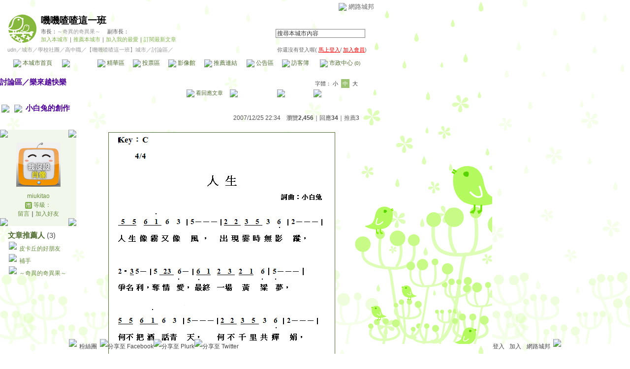

--- FILE ---
content_type: text/html;charset=UTF-8
request_url: https://city.udn.com/58642/2596375?tpno=0&cate_no=74984
body_size: 16557
content:







<html>
<head>
<meta http-equiv="Content-Type" content="text/html; charset=UTF-8">
<meta http-equiv="imagetoolbar" content="no">
<title>小白兔的創作 - 嘰嘰喳喳這一班 - udn城市</title>
<link rel="canonical" href="https://city.udn.com/58642/2596375"/>
<link href="/community/img/css/green.css" rel="stylesheet" type="text/css">
<script language="JavaScript" type="text/JavaScript">
<!--

function clickIE4(){
if (event.button==2){
return false;
}
}

function clickNS4(e){
if (document.layers||document.getElementById&&!document.all){
if (e.which==2||e.which==3){
return false;
}
}
}

if (document.layers){
document.captureEvents(Event.MOUSEDOWN);
document.onmousedown=clickNS4;
}
else if (document.all&&!document.getElementById){
document.onmousedown=clickIE4;
}

document.oncontextmenu=new Function("return false")

function disableselect(e){
return false
}

function reEnable(){
return true
}

//if IE4+
document.onselectstart=new Function ("return false")

//if NS6
if (window.sidebar){
document.onmousedown=disableselect
document.onclick=reEnable
}

function changeFontSize(type) {
	document.getElementById('fs' + type).className='font-size-over';
	if(type == 'S') {
			size = 13;
			document.getElementById('fsM').className='font-size';
			document.getElementById('fsB').className='font-size';
			setCookie("cityFS","S",false,"/","","","null");
	}
	if(type == 'M') {
			size = 15;
			document.getElementById('fsS').className='font-size';
			document.getElementById('fsB').className='font-size';
			setCookie("cityFS","M",false,"/","","","null");
	}
	if(type == 'B') {
			size = 17;
			document.getElementById('fsS').className='font-size';
			document.getElementById('fsM').className='font-size';
			setCookie("cityFS","B",false,"/","","","null");
	}
	document.getElementById('maintopic').style.fontSize=size+'px';
	document.getElementById('mainbody').style.fontSize=size+'px';
	for (i = 0; i < 10; i++) {
		document.getElementById('reptopic' + i).style.fontSize=size+'px';
		document.getElementById('repbody' + i).style.fontSize=size+'px';
	}
}

function select_all() {
	if(document.manageReplyForm.f_ARTICLE_ID) {
		if(document.manageReplyForm.f_ARTICLE_ID[0]==null) {
			document.manageReplyForm.f_ARTICLE_ID.checked=true;
		} else {
			var len=document.manageReplyForm.f_ARTICLE_ID.length;
			for(var i=0;i<len;i++) {
				document.manageReplyForm.f_ARTICLE_ID[i].checked=true;
			}
		}
	}
}

function cancel_all() {
	if(document.manageReplyForm.f_ARTICLE_ID) {
		if(document.manageReplyForm.f_ARTICLE_ID[0]==null) {
			document.manageReplyForm.f_ARTICLE_ID.checked=false;
		} else {
			var len=document.manageReplyForm.f_ARTICLE_ID.length;
			for(var i=0;i<len;i++) {
				document.manageReplyForm.f_ARTICLE_ID[i].checked=false;
			}
		}
	}
}

function reply() {
	document.funcTopicForm.action = "https://city.udn.com/forum/reply.jsp?no=58642&aid=2596375";
	document.funcTopicForm.submit();
}

function replyto() {
	document.funcTopicForm.action = "https://city.udn.com/forum/reply.jsp?no=58642&aid=2596375&f_AUTHOR=miukitao&f_AUTHOR_STATUS=C&f_fun=TO&f_AUTHOR_NICK=%E5%96%B3%E5%96%B3%E5%96%B3%E5%96%B3";
	document.funcTopicForm.submit();
}

function replyto_rep(author, status) {
	document.funcTopicForm.action = "https://city.udn.com/forum/reply.jsp?no=58642&aid=2596375&f_AUTHOR=" + author + "&f_AUTHOR_STATUS=" + status + "&f_fun=TO";
	document.funcTopicForm.submit();
}

function pushArt( s_url ) {	
	window.location.href = s_url;
}

function forward() {
	document.funcTopicForm.action = "https://city.udn.com/forum/forward.jsp?f_CODE=1769648831315";
	document.funcTopicForm.submit();
}
 
function forward_rep(aid, subject) {
	document.funcTopicForm.f_ARTICLE_ID.value = aid;
	document.funcTopicForm.f_SUBJECT.value = subject;
	document.funcTopicForm.action = "https://city.udn.com/forum/forward.jsp";
	document.funcTopicForm.submit();
}

function printart(aid) {
	document.funcTopicForm.target="_blank";
	document.funcTopicForm.f_ARTICLE_ID.value = aid;
	document.funcTopicForm.action = "https://city.udn.com/forum/print.jsp";
	document.funcTopicForm.submit();
}

function collectart(aid, raid, subj, author) {
	document.addBookmark.f_SITE_NAME.value = subj;
	if ( raid == 0 ) {
		document.addBookmark.f_SITE_URL.value = "https://city.udn.com/58642/" + aid;
	} else {
		document.addBookmark.f_SITE_URL.value = "https://city.udn.com/58642/" + aid + "?raid=" + raid + "#rep" + raid;
	}
	document.addBookmark.f_SITE_MEMO.value = author;
	document.addBookmark.url.value = document.addBookmark.f_SITE_URL.value;
	document.addBookmark.submit();
}

function check() {
	if(document.manageReplyForm.f_ARTICLE_ID) {
		if(document.manageReplyForm.f_ARTICLE_ID[0]==null) {
			if(document.manageReplyForm.f_ARTICLE_ID.checked) return true;
		} else {
			var len=document.manageReplyForm.f_ARTICLE_ID.length;
			for(var i=0;i<len;i++) {
				if(document.manageReplyForm.f_ARTICLE_ID[i].checked) return true;
			}
		}
	}
	return false;
}

function delreply() {
	flag = 0;
	//檢查有無勾選項目
	if(!check()) {
  	alert("請選擇項目");
  	flag = 1;
  }
  if(flag == 0) {
  	document.manageReplyForm.f_fun.value = "DEL";  	
		document.manageReplyForm.action = "https://city.udn.com/forum/delete.jsp";
		document.manageReplyForm.submit();
	}
}

function fontset() {
	if (GetCkValue("cityFS") != "") changeFontSize(GetCkValue("cityFS"));
}

function showDate(dataStr) {
	if(dataStr.length>=16) {
		document.write(dataStr.substring(0,10) + ' ' + dataStr.substring(11,16));
	} else {
		document.write(dataStr);
	}
}

function delRecord( s_url ) {
  if ( !window.confirm( "確定要刪除文章嗎 ?" ) ) return;
  window.location.href=s_url;
}
//-->
</script>
<script language="javascript1.2" src="/js/showpopuptext.js"></script>
<script language="javascript1.2" src="/js/help.js"></script>
<script language="javascript1.2" src="/community/js/cookieSetup.js"></script>
<script language="javascript1.2" src="/community/js/city_tynt.js"></script>

<!-- Begin comScore Tag -->
<script>
  var _comscore = _comscore || [];
  _comscore.push({ c1: "2", c2: "7390954" });
  (function() {
    var s = document.createElement("script"), el = document.getElementsByTagName("script")[0]; s.async = true;
    s.src = (document.location.protocol == "https:" ? "https://sb" : "http://b") + ".scorecardresearch.com/beacon.js";
    el.parentNode.insertBefore(s, el);
  })();
</script>
<noscript>
  <img src="http://b.scorecardresearch.com/p?c1=2&c2=7390954&cv=2.0&cj=1" />
</noscript>
<!-- End comScore Tag -->
<script src="https://p.udn.com.tw/upf/static/common/udn-fingerprint.umd.js?2024112501"></script>
<script>function getCookie(name) {
 var value = "; " + document.cookie;
 var parts = value.split("; " + name + "=");
 if (parts.length == 2) return parts.pop().split(";").shift();
}
var _ga = getCookie('_ga');
var _gaA = _ga.split(".");
var google_id = '';
for (i=2;i<_gaA.length;i++) google_id = google_id+_gaA[i]+'.';
var user_id = getCookie("udnland");
if (typeof user_id === 'undefined') user_id = '';
google_id = google_id.substring(0,google_id.length-1);</script><script>var cat = "[]";
cat = ['blog_city','blog','','',''];
var auth_type = "未登入";
if(user_id != ""){
 auth_type = "已登入_會員";
}
window.dataLayer = window.dataLayer || [];  
dataLayer.push({
 'user_id': user_id,
 'google_id': google_id,
 'cat': cat,
 'content_tag': '',
 'auth_type': auth_type,
 'publication_date': '',
 'content_level':'',
 'ffid': JSON.parse(localStorage.getItem('UDN_FID'))?.FFID,
 'dfid': JSON.parse(localStorage.getItem('UDN_FID'))?.DFID 
});
</script><!-- Data Layer --><!-- Google Tag Manager -->
<script>(function(w,d,s,l,i){w[l]=w[l]||[];w[l].push({'gtm.start':
new Date().getTime(),event:'gtm.js'});var f=d.getElementsByTagName(s)[0],
j=d.createElement(s),dl=l!='dataLayer'?'&l='+l:'';j.async=true;j.src=
'https://www.googletagmanager.com/gtm.js?id='+i+dl;f.parentNode.insertBefore(j,f);
})(window,document,'script','dataLayer','GTM-MZ7WJTV');</script>
<!-- End Google Tag Manager -->
<script>
async function fetchData() {
  try {
    const response = await fetch('/v1/getCK.jsp');
    if (response.ok) {
      return await response.text();
    } else {
      throw new Error('Network response was not ok.');
    }
  } catch (error) {
    console.error('There was a problem with the fetch operation:', error);
  }
}

function analyCookies() {
  let cookies = document.cookie.split(';');
  let cookieList = [];

  for (let i = 0; i < cookies.length; i++) {
    let cookie = cookies[i].trim();
    let [name, value] = cookie.split('=');
    let size = cookie.length;
    cookieList.push({ name, value, size });
  }

  return cookieList;
}

function getTotalCookieSize(cookieList) {
  let totalSize = 0;

  for (let i = 0; i < cookieList.length; i++) {
    totalSize += cookieList[i].size;
  }

  return totalSize;
}

function deleteLargestCookie(cookieList) {
  let largestSize = 0;
  let largestIndex = -1;

  for (let i = 0; i < cookieList.length; i++) {
    if (cookieList[i].size > largestSize) {
      largestSize = cookieList[i].size;
      largestIndex = i;
    }
  }

  if (largestIndex !== -1) {
    document.cookie = cookieList[largestIndex].name + '=; expires=Thu, 01 Jan 1970 00:00:00 UTC; path=/; domain=udn.com;';
  }
}

(async () => {

  let cookieList = analyCookies();
  let totalSize = getTotalCookieSize(cookieList);

  if (totalSize > 7000) {
     await fetchData();   
    deleteLargestCookie(cookieList);
  }
})();

</script>

</head>
<body onLoad="fontset();">

<style type="text/css">body {background:fixed url(https://g.udn.com.tw/community/img/city/8442/f_BK_IMG.gif)}</style>

<!-- header start -->

<script language="JavaScript" type="text/JavaScript">
<!--
function MM_reloadPage(init) {  //reloads the window if Nav4 resized
  if (init==true) with (navigator) {if ((appName=="Netscape")&&(parseInt(appVersion)==4)) {
    document.MM_pgW=innerWidth; document.MM_pgH=innerHeight; onresize=MM_reloadPage; }}
  else if (innerWidth!=document.MM_pgW || innerHeight!=document.MM_pgH) location.reload();
}
MM_reloadPage(true);
//-->
</script>
<script language="JavaScript" type="text/JavaScript">
<!--
function MM_findObj(n, d) { //v4.01
  var p,i,x;  if(!d) d=document; if((p=n.indexOf("?"))>0&&parent.frames.length) {
    d=parent.frames[n.substring(p+1)].document; n=n.substring(0,p);}
  if(!(x=d[n])&&d.all) x=d.all[n]; for (i=0;!x&&i<d.forms.length;i++) x=d.forms[i][n];
  for(i=0;!x&&d.layers&&i<d.layers.length;i++) x=MM_findObj(n,d.layers[i].document);
  if(!x && d.getElementById) x=d.getElementById(n); return x;
}

function MM_showHideLayers() { //v6.0
  var i,p,v,obj,args=MM_showHideLayers.arguments;
  for (i=0; i<(args.length-2); i+=3) if ((obj=MM_findObj(args[i]))!=null) { v=args[i+2];
    if (obj.style) { obj=obj.style; v=(v=='show')?'visible':(v=='hide')?'hidden':v; }
    obj.visibility=v; }
}
//-->
</script>
<script language="JavaScript1.2" src="https://g.udn.com/community/js/js2007/style_display.js"></script>
<div id="container">
<div id="top_bg"></div>
<div id="top"> 
    <table border="0" cellspacing="0" cellpadding="0" id="top_bar">
      <tr> 
        <td width="480"><div id="ad_link"><iframe id="AdFrame" marginwidth="0" marginheight="0" frameborder="0" scrolling="no" src="https://g.udn.com.tw/html/ad_path.htm" width="460" height="25" allowTransparency></iframe></div></td>
        <td><a href="http://udn.com"><img src="https://g.udn.com/community/img/common_all/logo_icon.gif" border="0" align="absmiddle"></a> 
          <span id="common"><a href="http://blog.udn.com" title="原導覽選單已整合至下方置底工具列，歡迎多加使用！">網路城邦</a></span></span></td>
      </tr>
    </table>
</div>
</div>
<table width="760" border="0" cellpadding="0" cellspacing="0"> 
<tr> 
<td width="15"></td> 
<td>
<table width="730" border="0" cellpadding="0" cellspacing="0" class="font-size11"> 
<tr> 
<td height="28" colspan="2"></td> 
</tr> 
<tr> 
<td>
<table border="0" cellpadding="0" cellspacing="0" class="font-size11"> 
<tr> 
<td rowspan="3"><a href="https://city.udn.com/8442" class="nav">

<img src="https://g.udn.com.tw/community/img/city/8442/f_LOGO.jpg" alt="回本城市首頁" width="60" height="60" border="0">

</a></td> 
<td width="8" rowspan="3"></td> 
<td valign="bottom" class="font-size19"><a href="https://city.udn.com/8442" class="city-name">嘰嘰喳喳這一班</a></td>
</tr> 

<tr>
<td valign="top" class="no-nl"><font class="main-text">市長：</font><a href="https://blog.udn.com/zm7076/detail" class="city-text1" alt="zm7076">&#xff5e;奇異的奇異果&#xff5e;</a>
　<font class="main-text">副市長：</font>

</td>
</tr>

<script language="JavaScript" type="text/JavaScript">
<!--
function member_out() {
  if ( window.confirm( "確定要退出城市嗎?" ) != true ) return;
  window.location.href= "https://city.udn.com/member_out.jsp?f_GID=8442&f_CODE=1769648831317";
}
//-->
</script>
<tr> 
<td valign="top" class="city-text2"><a href="https://city.udn.com/apply.jsp?gid=8442" class="city-text2">加入本城市</a><a href="javascript:;" onClick="h('20103')"><img style="display:none" src="https://g.udn.com/community/img/common_all/help.gif" hspace="3" align="absmiddle" border="0"></a><span class="main-text">｜</span><a href="https://city.udn.com/push_city.jsp?gid=8442&176964=1769648831317" class="city-text2">推薦本城市</a><a href="javascript:;" onClick="h('20106')"><img style="display:none" src="https://g.udn.com/community/img/common_all/help.gif" hspace="3" align="absmiddle" border="0"></a><span class="main-text">｜</span><a href="javascript:window.location.href='https://blog.udn.com/favor/post.jsp?gid=8442&url='+window.location.href" class="city-text2">加入我的最愛</a><a href="javascript:;" onClick="h('11301')"><img style="display:none" src="https://g.udn.com/community/img/common_all/help.gif" hspace="3" align="absmiddle" border="0"></a><span class="main-text">｜</span><a href="https://blog.udn.com/order_city.jsp?gid=8442&f_CODE=1769648831317" class="city-text2">訂閱最新文章</a><a href="javascript:;" onClick="h('11501')"><img style="display:none" src="https://g.udn.com/community/img/common_all/help.gif" hspace="3" align="absmiddle" border="0"></a></td> 
</tr>  
</table></td> 
<td align="right" valign="top" class="font-size11">
<table border="0" cellpadding="0" cellspacing="0" class="font-size11"> 
<form name="form1" method="post" action="https://city.udn.com/search/search.jsp"> 
<tr> 
<td height="31" colspan="5"></td> 
</tr> 
<tr align="right"> 
<td colspan="5" valign="bottom" nowrap class="nav">
                    <input name="Keywords" type="text" class="inputs" id="Keywords" onFocus="if(this.value.indexOf('輸')!=-1) if(this.style.backgroundColor='#FFFCE5')this.value=''" onBlur="if(this.value=='') if(this.style.backgroundColor='#FFFFFF')this.value='輸入關鍵字搜尋本城市內容'" onMouseOver="this.focus()" value="搜尋本城市內容" size="24"> 
<INPUT TYPE=HIDDEN NAME="cityblog" VALUE="嘰嘰喳喳這一班">
<input name="dtime" type="hidden" value="all" >
<input name="select" type="hidden" value="9" >
<input name="header_go" type="image" src="https://g.udn.com/community/img/common_green/header_go.gif" border="0" align="absmiddle"><a href="javascript:;" onClick="h('12104')"><img style="display:none" src="https://g.udn.com/community/img/common_all/help.gif" hspace="3" align="absmiddle" border="0"></a></td> 
</tr> 
</form> 
</table>
</td> 
</tr> 
<tr> 
<td height="5" colspan="2"></td> 
</tr> 
<tr> 
<td colspan="2">
<table width="100%" border="0" cellpadding="0" cellspacing="0" class="font-size11"> 
<tr> 
<td class="city-text"><a href="http://udn.com/" class="city-text1">udn</a>／<a href="https://city.udn.com" class="city-text1">城市</a>／<a href="https://city.udn.com/category.jsp?f_TYPE=gj" class="city-text1">學校社團</a>／<a href="https://city.udn.com/category.jsp?f_TYPE=gj2" class="city-text1">高中職</a>／<a href="https://city.udn.com/8442" class="city-text1">【嘰嘰喳喳這一班】城市</a>／討論區／</td>
<td align="right" class="nav">你還沒有登入喔(
<a href="javascript:window.location.href='http://member.udn.com/member/login.jsp?site=city&redirect='+window.location.href" class="nav"><span class="manage">馬上登入</span></a>/
<a href="http://member.udn.com/member/ShowMember" class="nav"><span class="manage">加入會員</span></a>)
<a href="javascript:;" onClick="h('10102')"><img style="display:none" src="https://g.udn.com/community/img/common_all/help.gif" hspace="3" align="absmiddle" border="0"></a></td> 
</tr> 
</table>
</td> 
</tr> 
<tr> 
<td height="2" colspan="2"></td> 
</tr> 
</table>
</td> 
<td width="15"></td> 
</tr> 
<tr> 
<td width="15" background="https://g.udn.com/community/img/city_green/menus_bg.gif"></td> 
<td>
<table width="100%" border="0" cellpadding="0" cellspacing="0" class="font-size12"> 
<tr align="center"> 
<td height="35" class="menus-bg" onClick="window.open('https://city.udn.com/8442','_self');" onMouseOver="this.className='menus-bg-over'" onMouseOut="this.className='menus-bg'"><img src="https://g.udn.com/community/img/common_green/arrow.gif" align="absmiddle"> 本城市首頁</td> 
<td class="menus-bg-over" onClick="window.open('https://city.udn.com/58642/forum','_self');" ><img src="https://g.udn.com/community/img/common_green/arrow.gif" align="absmiddle"> 討論區</td> 
<td class="menus-bg" onClick="window.open('https://city.udn.com/58642/essence','_self');" onMouseOver="this.className='menus-bg-over'" onMouseOut="this.className='menus-bg'"><img src="https://g.udn.com/community/img/common_green/arrow.gif" align="absmiddle"> 精華區</td> 
<td class="menus-bg" onClick="window.open('https://city.udn.com/8442/vote','_self');" onMouseOver="this.className='menus-bg-over'" onMouseOut="this.className='menus-bg'"><img src="https://g.udn.com/community/img/common_green/arrow.gif" align="absmiddle"> 投票區</td> 
<td class="menus-bg" onClick="window.open('https://city.udn.com/8442/album','_self');" onMouseOver="this.className='menus-bg-over'" onMouseOut="this.className='menus-bg'"><img src="https://g.udn.com/community/img/common_green/arrow.gif" align="absmiddle"> 影像館</td> 
<!--
<td class="menus-bg" onClick="window.open('https://city.udn.com/file/index.jsp?gid=8442','_self');" onMouseOver="this.className='menus-bg-over'" onMouseOut="this.className='menus-bg'"><img src="https://g.udn.com/community/img/common_green/arrow.gif" align="absmiddle"> 檔案庫</td>
--> 
<td class="menus-bg" onClick="window.open('https://city.udn.com/8442/link','_self');" onMouseOver="this.className='menus-bg-over'" onMouseOut="this.className='menus-bg'"><img src="https://g.udn.com/community/img/common_green/arrow.gif" align="absmiddle"> 推薦連結</td> 
<!--<td class="menus-bg" onClick="window.open('####','_self');" onMouseOver="this.className='menus-bg-over'" onMouseOut="this.className='menus-bg'"><img src="https://g.udn.com/community/img/common_green/arrow.gif" align="absmiddle"> 行事曆</td> -->
<td class="menus-bg" onClick="window.open('https://city.udn.com/8442/board','_self');" onMouseOver="this.className='menus-bg-over'" onMouseOut="this.className='menus-bg'"><img src="https://g.udn.com/community/img/common_green/arrow.gif" align="absmiddle"> 公告區</td> 
<td class="menus-bg" onClick="window.open('https://city.udn.com/8442/guestbook','_self');" onMouseOver="this.className='menus-bg-over'" onMouseOut="this.className='menus-bg'"><img src="https://g.udn.com/community/img/common_green/arrow.gif" align="absmiddle"> 訪客簿</td> 
<td class="menus-bg" onClick="window.open('https://city.udn.com/8442/cityhall','_self');" onMouseOver="this.className='menus-bg-over'" onMouseOut="this.className='menus-bg'"><img src="https://g.udn.com/community/img/common_green/arrow.gif" align="absmiddle"> 市政中心 <span class="font-size10" alt="待處理事件">(0)</span></td> 
</tr> 
</table>
</td> 
<td width="15" background="https://g.udn.com/community/img/city_green/menus_bg.gif"></td> 
</tr> 
<tr>
<td height="5" colspan="3"></td>
</tr>
</table> 
<map name="code" id="code">
<kanhanbypass><area shape="rect" coords="0,3,13,16" href="http://blog.udn.com/"></kanhanbypass>
<area shape="rect" coords="23,3,36,16" href="http://gb.udn.com/gb/blog.udn.com">
</map>


<!-- header end -->

<!-- main start -->
<table width="760" border="0" cellspacing="0" cellpadding="0">
<tr>
<td width="15" rowspan="2"></td> 
<td>
<!-- 換頁 start -->
<table width="730" border="0" cellpadding="0" cellspacing="0" class="font-size11">
<tr>
<td height="5" colspan="2"></td>
</tr>
<tr valign="bottom">

<td class="font-size15"><a href="https://city.udn.com/58642/forum" class="main-topic">討論區</a><a href="javascript:;" onClick="h('20201')"><img style="display:none" src="https://g.udn.com/community/img/common_all/help.gif" hspace="3" align="absmiddle" border="0"></a><span class="main-topic">／</span><a href="https://city.udn.com/58642/forum?cate_no=74984" class="main-topic">樂來越快樂</a><a href="javascript:;" onClick="h('20202')"><img style="display:none" src="https://g.udn.com/community/img/common_all/help.gif" hspace="3" align="absmiddle" border="0"></a></td>
<td align="right" class="main-text">字體：<a href="javascript:changeFontSize('S');" class="font-size" id="fsS">小</a> <a href="javascript:changeFontSize('M');" class="font-size-over" id="fsM">中</a> <a href="javascript:changeFontSize('B');" class="font-size" id="fsB">大</a><a href="javascript:;" onClick="h('12108')"><img style="display:none" src="https://g.udn.com/community/img/common_all/help.gif" hspace="3" align="absmiddle" border="0"></a></td>
</tr>
<tr>
<td height="3" colspan="2"></td>
</tr>
<tr>
<td colspan="2" align="right" class="main-text">

<a href="#reply" class="main-title"><img src="https://g.udn.com/community/img/city_green/icon_reply.gif" border="0" align="absmiddle"> 看回應文章</a>　
<a href="https://city.udn.com/forum/to_article.jsp?to=prev&no=58642&aid=2596375&tpno=0&cate_no=74984" class="nav"><img src="https://g.udn.com/community/img/common_green/page_pre.gif" alt="上一個討論主題" border="0" align="absmiddle"></a>
<a href="https://city.udn.com/58642/forum?cate_no=74984&pno=0" class="nav"><img src="https://g.udn.com/community/img/common_green/page_list.gif" alt="回文章列表" border="0" align="absmiddle"></a> 
<a href="https://city.udn.com/forum/to_article.jsp?to=next&no=58642&aid=2596375&tpno=0&cate_no=74984" class="nav"><img src="https://g.udn.com/community/img/common_green/page_next.gif" alt="下一個討論主題" border="0" align="absmiddle"></a>
</td>
</tr>

<tr>
<td height="5" colspan="2"></td>
</tr>
<tr> 
<td height="1" colspan="2" background="https://g.udn.com/community/img/common_all/line_dot.gif"></td> 
<tr>
<td height="5" colspan="2"></td>
</tr>
</table>
<!-- 換頁 end-->

<!-- 主題文章 start -->
<!-- 主題文章標題 start -->
<table width="730" border="0" cellpadding="0" cellspacing="0" class="font-size15">
<tr valign="bottom">
<td colspan="2" class="main-topic"> 
<img src="https://g.udn.com/community/img/common_all/mark_promote.gif" align="absmiddle" hspace="3">

<img src="https://g.udn.com/community/img/common_all/emotion/udn001.gif" align="absmiddle" hspace="3">

<span id="maintopic">小白兔的創作
</span>
</td>
</tr>
<tr class="font-size12">

<td align="right" class="main-text" nowrap><script>showDate("2007/12/25 22:34:30 22:34:30")</script>　瀏覽<strong>2,456</strong><a href="javascript:;" onClick="h('20203')"><img style="display:none" src="https://g.udn.com/community/img/common_all/help.gif" hspace="3" align="absmiddle" border="0"></a>｜回應<strong>34</strong><a href="javascript:;" onClick="h('10207')"><img style="display:none" src="https://g.udn.com/community/img/common_all/help.gif" hspace="3" align="absmiddle" border="0"></a>｜<a href="https://city.udn.com/rank/forum_rank.jsp?f_ORDER_BY=P" class="main-text">推薦<strong>3</strong></a><a href="javascript:;" onClick="h('10208')"><img style="display:none" src="https://g.udn.com/community/img/common_all/help.gif" hspace="3" align="absmiddle" border="0"></a></td>
</tr>
</table>
<!-- 主題文章標題 end -->
<!-- 主題文章內文 start -->
<table width="730" border="0" cellpadding="0" cellspacing="0" class="font-size15">
<tr> 
<td height="15" colspan="2"></td>
</tr>
<tr> 
<td width="170" valign="top">
<table width="155" border="0" cellpadding="0" cellspacing="0" class="font-size12">
<tr> 
<td width="10" height="10" valign="top"><img src="https://g.udn.com/community/img/common_green/corner_a01.gif"></td>
<td class="panel-bg"></td>
<td width="10" height="10" align="right" valign="top"><img src="https://g.udn.com/community/img/common_green/corner_a02.gif"></td>
</tr>
<tr class="panel-bg"> 
<td></td>
<td align="center"><a href="https://blog.udn.com/miukitao" class="nav"><img src="/community/img/user_all/myimage/noface.gif" width="90" height="90" vspace="10" border="0"></a><br>
<a href="https://blog.udn.com/miukitao/detail" class="panel-text" alt="miukitao">miukitao</a><br>
<span class="panel-text">
<img src="/community/img/city_green/user_citizen.gif" width="14" height="14" align="absmiddle"> 
等級：</span><br>
<a href="https://blog.udn.com/guestbook/post.jsp?uid=miukitao" class="panel-text">留言</a>｜<a href="javascript:window.location.href='https://blog.udn.com/friend/post.jsp?addid=miukitao&url='+window.location.href" class="panel-text">加入好友</a></td>
<td></td>
</tr>
<tr> 
<td width="10" height="10" valign="bottom"><img src="https://g.udn.com/community/img/common_green/corner_a03.gif"></td>
<td class="panel-bg"></td>
<td width="10" height="10" align="right" valign="bottom"><img src="https://g.udn.com/community/img/common_green/corner_a04.gif"></td>
</tr>
<tr class="font-size15"> 
<td width="10" height="10" valign="bottom"></td>
                <td height="30" valign="bottom"><span class="panel-topic">文章推薦人 
                  </span><span class="main-text">(3)</span></td>
<td width="10" height="10" align="right" valign="bottom"></td>
</tr>
<tr> 
<td width="10" height="10" valign="bottom"></td>
                <td>
                  <p>
                
                  	<img src="https://g.udn.com/community/img/common_green/icon_person.gif" hspace="2" vspace="2" border="0"> 
                    <a href="https://blog.udn.com/spadec86890/detail" alt="spadec86890" class="panel-text">皮卡丘的好朋友</a><br>
                
                  	<img src="https://g.udn.com/community/img/common_green/icon_person.gif" hspace="2" vspace="2" border="0"> 
                    <a href="https://blog.udn.com/chouck/detail" alt="chouck" class="panel-text">補手</a><br>
                
                  	<img src="https://g.udn.com/community/img/common_green/icon_person.gif" hspace="2" vspace="2" border="0"> 
                    <a href="https://blog.udn.com/zm7076/detail" alt="zm7076" class="panel-text">&#xff5e;奇異的奇異果&#xff5e;</a><br>
                    
                  </p>
                  
                </td>
<td width="10" height="10" align="right" valign="bottom"></td>
</tr>
</table>
</td>
<td width="560" valign="top" class="main-title"><span id="mainbody">

			<center><img src="https://g.udn.com.tw/community/img/city/8442/forum/f_2596375.jpg"  hspace="5" vspace="5" border="1" onload="javascript:if(this.width>520)this.width=520"></center>
<p>謝謝小白兔創作出這麼優美的旋律<br /></p><hr style="WIDTH: 100%; HEIGHT: 2px" />Key：C<br />4/4&nbsp;&nbsp; <p /><p>人生<br />&nbsp;&nbsp;&nbsp;&nbsp;&nbsp;&nbsp;&nbsp;&nbsp;&nbsp;&nbsp;&nbsp;&nbsp;&nbsp;&nbsp;&nbsp;&nbsp;&nbsp;&nbsp; 詞曲：小白兔</p><p>人生像霧又像風，出現霎時無影蹤，</p><p>爭名利，奪情愛，最終一場黃粱夢，</p><p>何不把酒話青天，何不千里共嬋娟，</p><p>攬清風，抱明月，瀟灑來去兩袖風</p><hr /><p /><div><div><embed src="http://us.i1.yimg.com/cosmos.bcst.yahoo.com/player/media/swf/FLVVideoSolo.swf" width="425" height="350" type="application/x-shockwave-flash" flashvars="id=5652864&emailUrl=http%3A%2F%2Ftw.video.yahoo.com%2Futil%2Fmail%3Fei%3DUTF-8%26vid%3D1682579&imUrl=http%253A%252F%252Ftw.video.yahoo.com%252Fvideo%252Fplay%253Fei%253DUTF-8%2526vid%253D1682579&imTitle=%25E5%25B0%258F%25E7%2599%25BD%25E5%2585%2594%25E7%259A%2584%25E5%2589%25B5%25E4%25BD%259C&searchUrl=http://tw.video.yahoo.com/search/video?p=&profileUrl=http://tw.video.yahoo.com/video/profile?yid=&creatorValue=bWl1a2l0YW8yMTk%3D&vid=1682579" /></embed /></div></div>

			<br><br><font size=-1>本文於 <script>showDate("2007/12/25 22:40:57")</script> 修改第 3 次</font>
</span></td>
</tr>
</table>
<!-- 主題文章內文 end -->

<!-- 主題文章功能列 start -->
<table border="0" cellpadding="0" cellspacing="0" width="730">
<form name="funcTopicForm" action="" method="post">
<input type='hidden' name='no' value='58642'>
<input type='hidden' name='f_CATE_NO' value='74984'>
<input type='hidden' name='f_CATE_NAME' value='樂來越快樂'>
<input type='hidden' name='f_ARTICLE_ID' value='2596375'>
<input type='hidden' name='h_ARTICLE_ID' value='2596375,2596375,P,0,74984'>
<input type='hidden' name='f_SUBJECT' value='小白兔的創作'>
<input type='hidden' name='f_AUTHOR' value='miukitao'>
<input type='hidden' name='f_AUTHOR_NICK' value='喳喳喳喳'>
<input type='hidden' name='f_AUTHOR_STATUS' value='C'>
<input type='hidden' name='f_fun' value=''>
<input type='hidden' name='f_ART_SEQ' value=''>
<input type='hidden' name='f_ART_MARK' value=''>
<input type="hidden" name="target_id" value="">
      <tr> 
        <td></td>
      </tr>
      <tr> 
        <td align="right">
<a href="javascript:reply();" class="nav"><img src="https://g.udn.com/community/img/common_all_2007/func_reply.gif" hspace="5" border="0" alt="回應"></a>
<a href="javascript:replyto();" class="nav"><img src="https://g.udn.com/community/img/common_all_2007/func_replyto.gif" hspace="5" border="0" alt="回應給此人"></a>
<a href="javascript:pushArt('https://city.udn.com/forum/recommend.jsp?no=58642&aid=2596375&176964=1769648831322');" class="nav"><img src="https://g.udn.com/community/img/common_all_2007/func_promote.gif" hspace="5" border="0" alt="推薦文章"></a>
<!--<a href="javascript:forward();" class="nav"><img src="https://g.udn.com/community/img/common_all_2007/func_forward.gif" hspace="5" border="0" alt="轉寄"></a>-->
<a href="javascript:printart(2596375);" class="nav"><img src="https://g.udn.com/community/img/common_all_2007/func_print.gif" hspace="5" border="0" alt="列印"></a>
<a href="javascript:collectart(2596375, 0, '小白兔的創作', 'miukitao');" class="nav"><img src="https://g.udn.com/community/img/common_all_2007/func_collect.gif" hspace="5" border="0" alt="加入我的文摘"></a>
</td>
      </tr>
      <tr> 
        <td></td>
      </tr>
      </form>
    </table>
<!-- 廣告 start -->


<!-- 廣告 end --><br>

<!--主文引用start-->
<table width="730" border="0" cellpadding="0" cellspacing="0" class="font-size12">
<tr>
<td align="right">
            <table width="100%"  border="0" cellpadding="4" cellspacing="1" class="panel-bg" align="right">
              <tr class="font-size12">                
          <td class="main-title"><a href="https://blog.udn.com/article/post.jsp?xid=&f_ART_URL=https%3A%2F%2Fcity.udn.com%2F58642%2F2596375&f_TB_URL=https%3A%2F%2Fcity.udn.com%2Fforum%2Ftrackback.jsp%3Fno%3D58642%26aid%3D2596375&f_TB_TITLE=%E5%B0%8F%E7%99%BD%E5%85%94%E7%9A%84%E5%89%B5%E4%BD%9C" target="_blank"><img src="/community/img/common_green/func_citation.gif" hspace="5" border="0" alt="引用"></a></td>
                <td class="main-title">  
      <div align="right">引用網址：https://city.udn.com/forum/trackback.jsp?no=58642&aid=2596375 <input type="button" name="copytrackurl" value="複製網址" class="inputs" onClick="clipboardData.setData('Text','https://city.udn.com/forum/trackback.jsp?no=58642&aid=2596375');alert('已經複製文章引用網址到剪貼簿。');">
      </div>
          </td>
              </tr>
            </table>
</td>
</tr>
<tr> 
<td height="5" colspan="2"></td>
</tr>
</table>


<!--主文引用end-->

<table width="730" border="0" cellpadding="0" cellspacing="0">
<tr>
<td height="5"></td>
</tr>
<tr> 
<td height="1" background="https://g.udn.com/community/img/common_all/line_dot.gif"></td> 
<tr>
<td height="5"></td>
</tr>
</table>
<!-- 主題文章功能列 end -->

<!-- 主題文章引用列 start -->
<!-- 主題文章引用列 end -->
<!-- 主題文章 end-->

<!-- 回應文章換頁 start -->
<a name="reply"></a> 
<table width="730" border="0" cellpadding="0" cellspacing="0">
<tr> 
<td width="5" height="5" valign="top"><img src="https://g.udn.com/community/img/common_green/corner_d01.gif"></td>
<td class="forums-menus-on"></td>
<td width="5" height="5" align="right" valign="top"><img src="https://g.udn.com/community/img/common_green/corner_d02.gif"></td>
</tr>
<tr class="forums-menus-on">
<td></td>
<td>
<table width="730" border="0" cellpadding="0" cellspacing="0" class="font-size15">
<form name="manageReplyForm" action="" method="post">
<input type='hidden' name='f_fun' value=''>
<input type='hidden' name='no' value='58642'>
<tr>
<td width="225" class="forums-msnus-text">　回應文章
<select name="f_ORDER_BY" onChange="window.location.href=(this.options[this.selectedIndex].value)" class="inputs">
<option value="/forum/article.jsp?no=58642&cate_no=74984&pno=0&aid=2596375&tpno=0&f_ORDER_BY=N#reply" selected>選擇排序方式</option>
<option value="/forum/article.jsp?no=58642&cate_no=74984&pno=0&aid=2596375&tpno=0&f_ORDER_BY=N#reply">　最新發表</option>
<option value="/forum/article.jsp?no=58642&cate_no=74984&pno=0&aid=2596375&tpno=0&f_ORDER_BY=O#reply">　最舊發表</option>
</select></td>
<td class="font-size12"></td>

<td align="right" class="font-size12">第
<select onChange="document.location=this.value" class="inputs">
				
				<OPTION value="https://city.udn.com/58642/2596375?cate_no=74984&pno=0&tpno=0#reply" selected>1</option>
				
				<OPTION value="https://city.udn.com/58642/2596375?cate_no=74984&pno=1&tpno=0#reply">2</option>
				
				<OPTION value="https://city.udn.com/58642/2596375?cate_no=74984&pno=2&tpno=0#reply">3</option>
				
				<OPTION value="https://city.udn.com/58642/2596375?cate_no=74984&pno=3&tpno=0#reply">4</option>
				
</select>
頁／共4頁
			
			<img src="https://g.udn.com/community/img/common_green/page_first_w.gif" alt="回應文章第一頁" border="0" align="absmiddle">			
			<img src="https://g.udn.com/community/img/common_green/page_pre_w.gif" alt="回應文章上一頁" border="0" align="absmiddle"> 
			
						
			<a href="https://city.udn.com/58642/2596375?cate_no=74984&pno=1&tpno=0&f_ORDER_BY=#reply" class="nav"><img src="https://g.udn.com/community/img/common_green/page_next_w.gif" alt="回應文章下一頁" border="0" align="absmiddle"></a>
			<a href="https://city.udn.com/58642/2596375?cate_no=74984&pno=3&tpno=0&f_ORDER_BY=#reply" class="nav"><img src="https://g.udn.com/community/img/common_green/page_last_w.gif" alt="回應文章最後一頁" border="0" align="absmiddle"></a>			
			
			</td>

</tr>
</table>
</td>
<td></td>
</tr>
<tr> 
<td width="5" height="5" valign="bottom"><img src="https://g.udn.com/community/img/common_green/corner_d03.gif"></td>
<td class="forums-menus-on"></td>
<td width="5" height="5" align="right" valign="bottom"><img src="https://g.udn.com/community/img/common_green/corner_d04.gif"></td>
</tr>
</table>
<!-- 回應文章換頁 end-->
<!-- 回應文章 start -->

	<a name="rep2661556"></a>	
<!-- 回應文章標題 start -->
<table width="730" border="0" cellpadding="0" cellspacing="0" class="font-size15">
<tr valign="bottom">
<td colspan="2" class="main-topic">

<img src="https://g.udn.com/community/img/common_all/emotion/udn001.gif" align="absmiddle" hspace="3">
<span id="reptopic0">
！！！！

</span>
</td>
</tr>
<tr class="font-size12">
<td class="main-title">
　　　<img src="https://g.udn.com/community/img/city_green/icon_replyto.gif" align="absmiddle"> 回應給：

<img src="/community/img/city_green/user_citizen.gif" width="14" height="14" align="absmiddle"> 

<a href="%= UrlOptions.BLOG_HOST %>/energy00/detail" class="panel-text">伶a（energy00）</a>
</td>
<td align="right" class="main-text" nowrap><script>showDate("2008/01/16 17:47:56 17:47:56")</script> <a href="https://city.udn.com/rank/forum_rank.jsp?f_ORDER_BY=P" class="main-text">推薦<strong>0</strong></a></td>
</tr>
</table>
<!-- 回應文章標題 end-->
<!-- 回應文章內文 start -->
<table width="730" border="0" cellpadding="0" cellspacing="0" class="font-size15">
<tr> 
<td height="15" colspan="2"></td>
</tr>
<tr> 
<td width="170" valign="top">
<table width="155" border="0" cellpadding="0" cellspacing="0" class="font-size12">
<tr> 
<td width="10" height="10" valign="top"><img src="https://g.udn.com/community/img/common_green/corner_a01.gif"></td>
<td class="panel-bg"></td>
<td width="10" height="10" align="right" valign="top"><img src="https://g.udn.com/community/img/common_green/corner_a02.gif"></td>
</tr>
<tr class="panel-bg"> 
<td></td>
<td align="center"><p><a href="https://blog.udn.com/BABY7761" class="nav"><img src="/community/img/user_all/myimage/noface.gif" width="90" height="90" vspace="10" border="0"></a><br>
<a href="https://blog.udn.com/BABY7761/detail" class="panel-text" alt="BABY7761">BABY7761</a><br>
<span class="panel-text">
<img src="/community/img/city_green/user_citizen.gif" width="14" height="14" align="absmiddle"> 
等級：</span><br>
<a href="https://blog.udn.com/guestbook/post.jsp?uid=BABY7761" class="panel-text">留言</a>｜<a href="javascript:window.location.href='https://blog.udn.com/friend/post.jsp?addid=BABY7761&url='+window.location.href" class="panel-text">加入好友</a></p></td>
<td>&nbsp;</td>
</tr>
<tr> 
<td width="10" height="10" valign="bottom"><img src="https://g.udn.com/community/img/common_green/corner_a03.gif"></td>
<td class="panel-bg"></td>
<td width="10" height="10" align="right" valign="bottom"><img src="https://g.udn.com/community/img/common_green/corner_a04.gif"></td>
</tr>
</table></td>
<td width="560" valign="top" class="main-text"><span id="repbody0">
<p>將將～</p><p>你就硬要跟我ㄠ＝　ˇ　＝～</p><p>好啦好啦，</p><p>不討論這個，</p><p>　</p><p>總之我們當啦啦隊，</p><p>哈哈哈！！</p><p>剩下的真的交給兩位老師和丁丁柏囉＠。＠</p><p>　</p><p>/偷笑~~</p>
</span></td>
</tr>
</table>
<!-- 回應文章內文 end-->

<!-- 回應文章功能列 start -->
<table width="730" border="0" cellpadding="0" cellspacing="0">
<tr>
<td height="10"></td>
</tr>
<tr> 
<td align="right"><a href="javascript:reply();" class="nav"><img src="https://g.udn.com/community/img/common_all_2007/func_reply.gif" hspace="5" border="0" alt="回應"></a>
<a href="javascript:replyto_rep('BABY7761','C');" class="nav"><img src="https://g.udn.com/community/img/common_all_2007/func_replyto.gif" hspace="5" border="0" alt="回應給此人"></a>
<a href="javascript:pushArt('https://city.udn.com/forum/recommend.jsp?no=58642&aid=2661556&176964=1769648831327');" class="nav"><img src="https://g.udn.com/community/img/common_all_2007/func_promote.gif" hspace="5" border="0" alt="推薦文章"></a>
<!--<a href="javascript:forward_rep('2661556','！！！！');" class="nav"><img src="https://g.udn.com/community/img/common_all_2007/func_forward.gif" hspace="5" border="0" alt="轉寄"></a>-->
<a href="javascript:printart(2661556);" class="nav"><img src="https://g.udn.com/community/img/common_all_2007/func_print.gif" hspace="5" border="0" alt="列印"></a>
<a href="javascript:collectart(2596375, 2661556, '！！！！', 'BABY7761');" class="nav"><img src="https://g.udn.com/community/img/common_all_2007/func_collect.gif" hspace="5" border="0" alt="加入我的文摘"></a>
</td>
</tr>
</table>
<!-- 回應文章功能列 end-->

<!--回應文引用start-->
<table width="730" border="0" cellpadding="0" cellspacing="0" class="font-size12">
<tr>
<td align="right">
            <table width="100%"  border="0" cellpadding="4" cellspacing="1" class="panel-bg" align="right">
              <tr class="font-size12"> 
                
<td class="main-title"><a href="https://blog.udn.com/article/post.jsp?xid=&f_ART_URL=https%3A%2F%2Fcity.udn.com%2F58642%2F2596375%3Fraid%3D2661556%23rep2661556&f_TB_URL=https%3A%2F%2Fcity.udn.com%2Fforum%2Ftrackback.jsp%3Fno%3D58642%26aid%3D2661556&f_TB_TITLE=%EF%BC%81%EF%BC%81%EF%BC%81%EF%BC%81" target="_blank"><img src="https://g.udn.com/community/img/common_green/func_citation.gif" hspace="5" border="0"></a></td>
                <td class="main-title">  
      <div align="right">引用網址：https://city.udn.com/forum/trackback.jsp?no=58642&aid=2661556 <input type="button" name="copytrackur2" value="複製網址" class="inputs" onClick="clipboardData.setData('Text','https://city.udn.com/forum/trackback.jsp?no=58642&aid=2661556 ');alert('已經複製文章引用網址到剪貼簿。');">
      </div>
          </td>
              </tr>
            </table>
</td>
</tr>
<tr> 
<td height="5" colspan="2"></td>
</tr>
</table>

      <!--回應文引用end-->
      
      <table width="730" border="0" cellpadding="0" cellspacing="0">
<tr>
<td height="5"></td>
</tr>
<tr> 
<td height="1" background="https://g.udn.com/community/img/common_all/line_dot.gif"></td> 
<tr>
<td height="5"></td>
</tr>
</table>

	<a name="rep2660515"></a>	
<!-- 回應文章標題 start -->
<table width="730" border="0" cellpadding="0" cellspacing="0" class="font-size15">
<tr valign="bottom">
<td colspan="2" class="main-topic">

<img src="https://g.udn.com/community/img/common_all/emotion/udn001.gif" align="absmiddle" hspace="3">
<span id="reptopic1">
直接聽音樂

</span>
</td>
</tr>
<tr class="font-size12">
<td class="main-title">
</td>
<td align="right" class="main-text" nowrap><script>showDate("2008/01/16 12:02:22 12:02:22")</script> <a href="https://city.udn.com/rank/forum_rank.jsp?f_ORDER_BY=P" class="main-text">推薦<strong>0</strong></a></td>
</tr>
</table>
<!-- 回應文章標題 end-->
<!-- 回應文章內文 start -->
<table width="730" border="0" cellpadding="0" cellspacing="0" class="font-size15">
<tr> 
<td height="15" colspan="2"></td>
</tr>
<tr> 
<td width="170" valign="top">
<table width="155" border="0" cellpadding="0" cellspacing="0" class="font-size12">
<tr> 
<td width="10" height="10" valign="top"><img src="https://g.udn.com/community/img/common_green/corner_a01.gif"></td>
<td class="panel-bg"></td>
<td width="10" height="10" align="right" valign="top"><img src="https://g.udn.com/community/img/common_green/corner_a02.gif"></td>
</tr>
<tr class="panel-bg"> 
<td></td>
<td align="center"><p><a href="https://blog.udn.com/huichenlo" class="nav"><img src="https://g.udn.com.tw/community/img/PSN_MAIN/f_huichenlo_2.jpg" width="90" height="90" vspace="10" border="0"></a><br>
<a href="https://blog.udn.com/huichenlo/detail" class="panel-text" alt="huichenlo">主恩滿溢的小白兔</a><br>
<span class="panel-text">
<img src="/community/img/city_green/user_citizen.gif" width="14" height="14" align="absmiddle"> 
等級：6</span><br>
<a href="https://blog.udn.com/guestbook/post.jsp?uid=huichenlo" class="panel-text">留言</a>｜<a href="javascript:window.location.href='https://blog.udn.com/friend/post.jsp?addid=huichenlo&url='+window.location.href" class="panel-text">加入好友</a></p></td>
<td>&nbsp;</td>
</tr>
<tr> 
<td width="10" height="10" valign="bottom"><img src="https://g.udn.com/community/img/common_green/corner_a03.gif"></td>
<td class="panel-bg"></td>
<td width="10" height="10" align="right" valign="bottom"><img src="https://g.udn.com/community/img/common_green/corner_a04.gif"></td>
</tr>
</table></td>
<td width="560" valign="top" class="main-text"><span id="repbody1">
<p>為了方便瀏覽，直接只聽音樂的市民，小白兔直接傳上音樂，這是我和小女鋼琴與直笛的合奏曲，請慢慢欣賞。</p><p /><br>
<br>
<embed src="http://pic48.pic.wretch.cc/photos/64/h/huichenlo/1/1332778316.mp3" width="300" height="45" type="audio/mpeg" loop="-1" autostart="1" /></div><div align="center"></div><div align="center"></div><div align="center"></div></embed />
</span></td>
</tr>
</table>
<!-- 回應文章內文 end-->

<!-- 回應文章功能列 start -->
<table width="730" border="0" cellpadding="0" cellspacing="0">
<tr>
<td height="10"></td>
</tr>
<tr> 
<td align="right"><a href="javascript:reply();" class="nav"><img src="https://g.udn.com/community/img/common_all_2007/func_reply.gif" hspace="5" border="0" alt="回應"></a>
<a href="javascript:replyto_rep('huichenlo','C');" class="nav"><img src="https://g.udn.com/community/img/common_all_2007/func_replyto.gif" hspace="5" border="0" alt="回應給此人"></a>
<a href="javascript:pushArt('https://city.udn.com/forum/recommend.jsp?no=58642&aid=2660515&176964=1769648831329');" class="nav"><img src="https://g.udn.com/community/img/common_all_2007/func_promote.gif" hspace="5" border="0" alt="推薦文章"></a>
<!--<a href="javascript:forward_rep('2660515','直接聽音樂');" class="nav"><img src="https://g.udn.com/community/img/common_all_2007/func_forward.gif" hspace="5" border="0" alt="轉寄"></a>-->
<a href="javascript:printart(2660515);" class="nav"><img src="https://g.udn.com/community/img/common_all_2007/func_print.gif" hspace="5" border="0" alt="列印"></a>
<a href="javascript:collectart(2596375, 2660515, '直接聽音樂', 'huichenlo');" class="nav"><img src="https://g.udn.com/community/img/common_all_2007/func_collect.gif" hspace="5" border="0" alt="加入我的文摘"></a>
</td>
</tr>
</table>
<!-- 回應文章功能列 end-->

<!--回應文引用start-->
<table width="730" border="0" cellpadding="0" cellspacing="0" class="font-size12">
<tr>
<td align="right">
            <table width="100%"  border="0" cellpadding="4" cellspacing="1" class="panel-bg" align="right">
              <tr class="font-size12"> 
                
<td class="main-title"><a href="https://blog.udn.com/article/post.jsp?xid=&f_ART_URL=https%3A%2F%2Fcity.udn.com%2F58642%2F2596375%3Fraid%3D2660515%23rep2660515&f_TB_URL=https%3A%2F%2Fcity.udn.com%2Fforum%2Ftrackback.jsp%3Fno%3D58642%26aid%3D2660515&f_TB_TITLE=%E7%9B%B4%E6%8E%A5%E8%81%BD%E9%9F%B3%E6%A8%82" target="_blank"><img src="https://g.udn.com/community/img/common_green/func_citation.gif" hspace="5" border="0"></a></td>
                <td class="main-title">  
      <div align="right">引用網址：https://city.udn.com/forum/trackback.jsp?no=58642&aid=2660515 <input type="button" name="copytrackur2" value="複製網址" class="inputs" onClick="clipboardData.setData('Text','https://city.udn.com/forum/trackback.jsp?no=58642&aid=2660515 ');alert('已經複製文章引用網址到剪貼簿。');">
      </div>
          </td>
              </tr>
            </table>
</td>
</tr>
<tr> 
<td height="5" colspan="2"></td>
</tr>
</table>

      <!--回應文引用end-->
      
      <table width="730" border="0" cellpadding="0" cellspacing="0">
<tr>
<td height="5"></td>
</tr>
<tr> 
<td height="1" background="https://g.udn.com/community/img/common_all/line_dot.gif"></td> 
<tr>
<td height="5"></td>
</tr>
</table>

	<a name="rep2657617"></a>	
<!-- 回應文章標題 start -->
<table width="730" border="0" cellpadding="0" cellspacing="0" class="font-size15">
<tr valign="bottom">
<td colspan="2" class="main-topic">

<img src="https://g.udn.com/community/img/common_all/emotion/udn001.gif" align="absmiddle" hspace="3">
<span id="reptopic2">
＞＜

</span>
</td>
</tr>
<tr class="font-size12">
<td class="main-title">
　　　<img src="https://g.udn.com/community/img/city_green/icon_replyto.gif" align="absmiddle"> 回應給：

<img src="/community/img/city_green/user_citizen.gif" width="14" height="14" align="absmiddle"> 

<a href="%= UrlOptions.BLOG_HOST %>/BABY7761/detail" class="panel-text">笨娃～＊（BABY7761）</a>
</td>
<td align="right" class="main-text" nowrap><script>showDate("2008/01/15 01:09:55 01:09:55")</script> <a href="https://city.udn.com/rank/forum_rank.jsp?f_ORDER_BY=P" class="main-text">推薦<strong>0</strong></a></td>
</tr>
</table>
<!-- 回應文章標題 end-->
<!-- 回應文章內文 start -->
<table width="730" border="0" cellpadding="0" cellspacing="0" class="font-size15">
<tr> 
<td height="15" colspan="2"></td>
</tr>
<tr> 
<td width="170" valign="top">
<table width="155" border="0" cellpadding="0" cellspacing="0" class="font-size12">
<tr> 
<td width="10" height="10" valign="top"><img src="https://g.udn.com/community/img/common_green/corner_a01.gif"></td>
<td class="panel-bg"></td>
<td width="10" height="10" align="right" valign="top"><img src="https://g.udn.com/community/img/common_green/corner_a02.gif"></td>
</tr>
<tr class="panel-bg"> 
<td></td>
<td align="center"><p><a href="https://blog.udn.com/energy00" class="nav"><img src="/community/img/user_all/myimage/noface.gif" width="90" height="90" vspace="10" border="0"></a><br>
<a href="https://blog.udn.com/energy00/detail" class="panel-text" alt="energy00">energy00</a><br>
<span class="panel-text">
<img src="/community/img/city_green/user_citizen.gif" width="14" height="14" align="absmiddle"> 
等級：</span><br>
<a href="https://blog.udn.com/guestbook/post.jsp?uid=energy00" class="panel-text">留言</a>｜<a href="javascript:window.location.href='https://blog.udn.com/friend/post.jsp?addid=energy00&url='+window.location.href" class="panel-text">加入好友</a></p></td>
<td>&nbsp;</td>
</tr>
<tr> 
<td width="10" height="10" valign="bottom"><img src="https://g.udn.com/community/img/common_green/corner_a03.gif"></td>
<td class="panel-bg"></td>
<td width="10" height="10" align="right" valign="bottom"><img src="https://g.udn.com/community/img/common_green/corner_a04.gif"></td>
</tr>
</table></td>
<td width="560" valign="top" class="main-text"><span id="repbody2">

			<center><img src="https://g.udn.com.tw/community/img/city/8442/forum/f_2657617.gif"  hspace="5" vspace="5" border="1" onload="javascript:if(this.width>520)this.width=520"></center>
<p>　　　　　　　　　　　　　　　　　　↑→（這各現在表示烙跑）</p><p>哪有呀</p><p>明明是你甜甜的</p><p>不管就這麼決定　　哈尼的聲音甜甜的</p><p>好吧</p><p>我們就當啦啦隊吧　　唱歌的部分就交給　　小白兔老師、奇異果老師和丁丁柏</p><p>嘻嘻．．．．</p><p>哈尼這樣的安排不錯唷！！</p><p>那兩位可愛的老師和特務丁丁柏　　請加油囉</p><p>帶哈尼烙跑））））</p>
</span></td>
</tr>
</table>
<!-- 回應文章內文 end-->

<!-- 回應文章功能列 start -->
<table width="730" border="0" cellpadding="0" cellspacing="0">
<tr>
<td height="10"></td>
</tr>
<tr> 
<td align="right"><a href="javascript:reply();" class="nav"><img src="https://g.udn.com/community/img/common_all_2007/func_reply.gif" hspace="5" border="0" alt="回應"></a>
<a href="javascript:replyto_rep('energy00','C');" class="nav"><img src="https://g.udn.com/community/img/common_all_2007/func_replyto.gif" hspace="5" border="0" alt="回應給此人"></a>
<a href="javascript:pushArt('https://city.udn.com/forum/recommend.jsp?no=58642&aid=2657617&176964=1769648831335');" class="nav"><img src="https://g.udn.com/community/img/common_all_2007/func_promote.gif" hspace="5" border="0" alt="推薦文章"></a>
<!--<a href="javascript:forward_rep('2657617','＞＜');" class="nav"><img src="https://g.udn.com/community/img/common_all_2007/func_forward.gif" hspace="5" border="0" alt="轉寄"></a>-->
<a href="javascript:printart(2657617);" class="nav"><img src="https://g.udn.com/community/img/common_all_2007/func_print.gif" hspace="5" border="0" alt="列印"></a>
<a href="javascript:collectart(2596375, 2657617, '＞＜', 'energy00');" class="nav"><img src="https://g.udn.com/community/img/common_all_2007/func_collect.gif" hspace="5" border="0" alt="加入我的文摘"></a>
</td>
</tr>
</table>
<!-- 回應文章功能列 end-->

<!--回應文引用start-->
<table width="730" border="0" cellpadding="0" cellspacing="0" class="font-size12">
<tr>
<td align="right">
            <table width="100%"  border="0" cellpadding="4" cellspacing="1" class="panel-bg" align="right">
              <tr class="font-size12"> 
                
<td class="main-title"><a href="https://blog.udn.com/article/post.jsp?xid=&f_ART_URL=https%3A%2F%2Fcity.udn.com%2F58642%2F2596375%3Fraid%3D2657617%23rep2657617&f_TB_URL=https%3A%2F%2Fcity.udn.com%2Fforum%2Ftrackback.jsp%3Fno%3D58642%26aid%3D2657617&f_TB_TITLE=%EF%BC%9E%EF%BC%9C" target="_blank"><img src="https://g.udn.com/community/img/common_green/func_citation.gif" hspace="5" border="0"></a></td>
                <td class="main-title">  
      <div align="right">引用網址：https://city.udn.com/forum/trackback.jsp?no=58642&aid=2657617 <input type="button" name="copytrackur2" value="複製網址" class="inputs" onClick="clipboardData.setData('Text','https://city.udn.com/forum/trackback.jsp?no=58642&aid=2657617 ');alert('已經複製文章引用網址到剪貼簿。');">
      </div>
          </td>
              </tr>
            </table>
</td>
</tr>
<tr> 
<td height="5" colspan="2"></td>
</tr>
</table>

      <!--回應文引用end-->
      
      <table width="730" border="0" cellpadding="0" cellspacing="0">
<tr>
<td height="5"></td>
</tr>
<tr> 
<td height="1" background="https://g.udn.com/community/img/common_all/line_dot.gif"></td> 
<tr>
<td height="5"></td>
</tr>
</table>

	<a name="rep2656665"></a>	
<!-- 回應文章標題 start -->
<table width="730" border="0" cellpadding="0" cellspacing="0" class="font-size15">
<tr valign="bottom">
<td colspan="2" class="main-topic">

<img src="https://g.udn.com/community/img/common_all/emotion/udn001.gif" align="absmiddle" hspace="3">
<span id="reptopic3">
！！

</span>
</td>
</tr>
<tr class="font-size12">
<td class="main-title">
　　　<img src="https://g.udn.com/community/img/city_green/icon_replyto.gif" align="absmiddle"> 回應給：

<img src="/community/img/city_green/user_citizen.gif" width="14" height="14" align="absmiddle"> 

<a href="%= UrlOptions.BLOG_HOST %>/energy00/detail" class="panel-text">伶a（energy00）</a>
</td>
<td align="right" class="main-text" nowrap><script>showDate("2008/01/14 18:40:28 18:40:28")</script> <a href="https://city.udn.com/rank/forum_rank.jsp?f_ORDER_BY=P" class="main-text">推薦<strong>0</strong></a></td>
</tr>
</table>
<!-- 回應文章標題 end-->
<!-- 回應文章內文 start -->
<table width="730" border="0" cellpadding="0" cellspacing="0" class="font-size15">
<tr> 
<td height="15" colspan="2"></td>
</tr>
<tr> 
<td width="170" valign="top">
<table width="155" border="0" cellpadding="0" cellspacing="0" class="font-size12">
<tr> 
<td width="10" height="10" valign="top"><img src="https://g.udn.com/community/img/common_green/corner_a01.gif"></td>
<td class="panel-bg"></td>
<td width="10" height="10" align="right" valign="top"><img src="https://g.udn.com/community/img/common_green/corner_a02.gif"></td>
</tr>
<tr class="panel-bg"> 
<td></td>
<td align="center"><p><a href="https://blog.udn.com/BABY7761" class="nav"><img src="/community/img/user_all/myimage/noface.gif" width="90" height="90" vspace="10" border="0"></a><br>
<a href="https://blog.udn.com/BABY7761/detail" class="panel-text" alt="BABY7761">BABY7761</a><br>
<span class="panel-text">
<img src="/community/img/city_green/user_citizen.gif" width="14" height="14" align="absmiddle"> 
等級：</span><br>
<a href="https://blog.udn.com/guestbook/post.jsp?uid=BABY7761" class="panel-text">留言</a>｜<a href="javascript:window.location.href='https://blog.udn.com/friend/post.jsp?addid=BABY7761&url='+window.location.href" class="panel-text">加入好友</a></p></td>
<td>&nbsp;</td>
</tr>
<tr> 
<td width="10" height="10" valign="bottom"><img src="https://g.udn.com/community/img/common_green/corner_a03.gif"></td>
<td class="panel-bg"></td>
<td width="10" height="10" align="right" valign="bottom"><img src="https://g.udn.com/community/img/common_green/corner_a04.gif"></td>
</tr>
</table></td>
<td width="560" valign="top" class="main-text"><span id="repbody3">
<p>／ＮＯ～～～～～～～～～～～～～</p><p>明明就是你聲音甜甜的～</p><p>＞＜不是我啦！！</p><p>娃娃的綽號喔～</p><p>我想想喔。。</p><p>因為&#65282;我愛盧愛跟愛哭&#65282;</p><p>所以才會有這個綽號拉ＸＤ</p><p>跟聲音沒關係～～～</p><p>＞＜</p><p>　</p><p>不然我們商量一下，</p><p>我們當丁丁柏的啦啦隊巴～</p><p>哈哈～～</p><p>叫他唱台語版的！！</p><p>讚耶！<br /></p>
</span></td>
</tr>
</table>
<!-- 回應文章內文 end-->

<!-- 回應文章功能列 start -->
<table width="730" border="0" cellpadding="0" cellspacing="0">
<tr>
<td height="10"></td>
</tr>
<tr> 
<td align="right"><a href="javascript:reply();" class="nav"><img src="https://g.udn.com/community/img/common_all_2007/func_reply.gif" hspace="5" border="0" alt="回應"></a>
<a href="javascript:replyto_rep('BABY7761','C');" class="nav"><img src="https://g.udn.com/community/img/common_all_2007/func_replyto.gif" hspace="5" border="0" alt="回應給此人"></a>
<a href="javascript:pushArt('https://city.udn.com/forum/recommend.jsp?no=58642&aid=2656665&176964=1769648831339');" class="nav"><img src="https://g.udn.com/community/img/common_all_2007/func_promote.gif" hspace="5" border="0" alt="推薦文章"></a>
<!--<a href="javascript:forward_rep('2656665','！！');" class="nav"><img src="https://g.udn.com/community/img/common_all_2007/func_forward.gif" hspace="5" border="0" alt="轉寄"></a>-->
<a href="javascript:printart(2656665);" class="nav"><img src="https://g.udn.com/community/img/common_all_2007/func_print.gif" hspace="5" border="0" alt="列印"></a>
<a href="javascript:collectart(2596375, 2656665, '！！', 'BABY7761');" class="nav"><img src="https://g.udn.com/community/img/common_all_2007/func_collect.gif" hspace="5" border="0" alt="加入我的文摘"></a>
</td>
</tr>
</table>
<!-- 回應文章功能列 end-->

<!--回應文引用start-->
<table width="730" border="0" cellpadding="0" cellspacing="0" class="font-size12">
<tr>
<td align="right">
            <table width="100%"  border="0" cellpadding="4" cellspacing="1" class="panel-bg" align="right">
              <tr class="font-size12"> 
                
<td class="main-title"><a href="https://blog.udn.com/article/post.jsp?xid=&f_ART_URL=https%3A%2F%2Fcity.udn.com%2F58642%2F2596375%3Fraid%3D2656665%23rep2656665&f_TB_URL=https%3A%2F%2Fcity.udn.com%2Fforum%2Ftrackback.jsp%3Fno%3D58642%26aid%3D2656665&f_TB_TITLE=%EF%BC%81%EF%BC%81" target="_blank"><img src="https://g.udn.com/community/img/common_green/func_citation.gif" hspace="5" border="0"></a></td>
                <td class="main-title">  
      <div align="right">引用網址：https://city.udn.com/forum/trackback.jsp?no=58642&aid=2656665 <input type="button" name="copytrackur2" value="複製網址" class="inputs" onClick="clipboardData.setData('Text','https://city.udn.com/forum/trackback.jsp?no=58642&aid=2656665 ');alert('已經複製文章引用網址到剪貼簿。');">
      </div>
          </td>
              </tr>
            </table>
</td>
</tr>
<tr> 
<td height="5" colspan="2"></td>
</tr>
</table>

      <!--回應文引用end-->
      
      <table width="730" border="0" cellpadding="0" cellspacing="0">
<tr>
<td height="5"></td>
</tr>
<tr> 
<td height="1" background="https://g.udn.com/community/img/common_all/line_dot.gif"></td> 
<tr>
<td height="5"></td>
</tr>
</table>

	<a name="rep2654989"></a>	
<!-- 回應文章標題 start -->
<table width="730" border="0" cellpadding="0" cellspacing="0" class="font-size15">
<tr valign="bottom">
<td colspan="2" class="main-topic">

<img src="https://g.udn.com/community/img/common_all/emotion/udn001.gif" align="absmiddle" hspace="3">
<span id="reptopic4">
??

</span>
</td>
</tr>
<tr class="font-size12">
<td class="main-title">
　　　<img src="https://g.udn.com/community/img/city_green/icon_replyto.gif" align="absmiddle"> 回應給：

<img src="/community/img/city_green/user_citizen.gif" width="14" height="14" align="absmiddle"> 

<a href="%= UrlOptions.BLOG_HOST %>/BABY7761/detail" class="panel-text">笨娃～＊（BABY7761）</a>
</td>
<td align="right" class="main-text" nowrap><script>showDate("2008/01/13 23:29:57 23:29:57")</script> <a href="https://city.udn.com/rank/forum_rank.jsp?f_ORDER_BY=P" class="main-text">推薦<strong>0</strong></a></td>
</tr>
</table>
<!-- 回應文章標題 end-->
<!-- 回應文章內文 start -->
<table width="730" border="0" cellpadding="0" cellspacing="0" class="font-size15">
<tr> 
<td height="15" colspan="2"></td>
</tr>
<tr> 
<td width="170" valign="top">
<table width="155" border="0" cellpadding="0" cellspacing="0" class="font-size12">
<tr> 
<td width="10" height="10" valign="top"><img src="https://g.udn.com/community/img/common_green/corner_a01.gif"></td>
<td class="panel-bg"></td>
<td width="10" height="10" align="right" valign="top"><img src="https://g.udn.com/community/img/common_green/corner_a02.gif"></td>
</tr>
<tr class="panel-bg"> 
<td></td>
<td align="center"><p><a href="https://blog.udn.com/energy00" class="nav"><img src="/community/img/user_all/myimage/noface.gif" width="90" height="90" vspace="10" border="0"></a><br>
<a href="https://blog.udn.com/energy00/detail" class="panel-text" alt="energy00">energy00</a><br>
<span class="panel-text">
<img src="/community/img/city_green/user_citizen.gif" width="14" height="14" align="absmiddle"> 
等級：</span><br>
<a href="https://blog.udn.com/guestbook/post.jsp?uid=energy00" class="panel-text">留言</a>｜<a href="javascript:window.location.href='https://blog.udn.com/friend/post.jsp?addid=energy00&url='+window.location.href" class="panel-text">加入好友</a></p></td>
<td>&nbsp;</td>
</tr>
<tr> 
<td width="10" height="10" valign="bottom"><img src="https://g.udn.com/community/img/common_green/corner_a03.gif"></td>
<td class="panel-bg"></td>
<td width="10" height="10" align="right" valign="bottom"><img src="https://g.udn.com/community/img/common_green/corner_a04.gif"></td>
</tr>
</table></td>
<td width="560" valign="top" class="main-text"><span id="repbody4">
<p>明明聲音是甜甜的呀</p><p>不信&nbsp; 錄音那天你去試</p><p>乖唷 一定要去唷 我會陪你去的&nbsp; 但我是啦啦隊</p><p>我的聲音哪有可愛唷&nbsp; 明明就是粗的要命</p><p>別人比較喜歡哈尼的聲音&nbsp; 否則娃娃是怎麼叫出來的呀</p><p>就是你聲音甜甜的呀&nbsp;&nbsp; 乖唷&nbsp;&nbsp; ！！</p>

			<br><br><font size=-1>本文於 <script>showDate("2008/01/13 23:59:25")</script> 修改第 1 次</font>
</span></td>
</tr>
</table>
<!-- 回應文章內文 end-->

<!-- 回應文章功能列 start -->
<table width="730" border="0" cellpadding="0" cellspacing="0">
<tr>
<td height="10"></td>
</tr>
<tr> 
<td align="right"><a href="javascript:reply();" class="nav"><img src="https://g.udn.com/community/img/common_all_2007/func_reply.gif" hspace="5" border="0" alt="回應"></a>
<a href="javascript:replyto_rep('energy00','C');" class="nav"><img src="https://g.udn.com/community/img/common_all_2007/func_replyto.gif" hspace="5" border="0" alt="回應給此人"></a>
<a href="javascript:pushArt('https://city.udn.com/forum/recommend.jsp?no=58642&aid=2654989&176964=1769648831342');" class="nav"><img src="https://g.udn.com/community/img/common_all_2007/func_promote.gif" hspace="5" border="0" alt="推薦文章"></a>
<!--<a href="javascript:forward_rep('2654989','??');" class="nav"><img src="https://g.udn.com/community/img/common_all_2007/func_forward.gif" hspace="5" border="0" alt="轉寄"></a>-->
<a href="javascript:printart(2654989);" class="nav"><img src="https://g.udn.com/community/img/common_all_2007/func_print.gif" hspace="5" border="0" alt="列印"></a>
<a href="javascript:collectart(2596375, 2654989, '??', 'energy00');" class="nav"><img src="https://g.udn.com/community/img/common_all_2007/func_collect.gif" hspace="5" border="0" alt="加入我的文摘"></a>
</td>
</tr>
</table>
<!-- 回應文章功能列 end-->

<!--回應文引用start-->
<table width="730" border="0" cellpadding="0" cellspacing="0" class="font-size12">
<tr>
<td align="right">
            <table width="100%"  border="0" cellpadding="4" cellspacing="1" class="panel-bg" align="right">
              <tr class="font-size12"> 
                
<td class="main-title"><a href="https://blog.udn.com/article/post.jsp?xid=&f_ART_URL=https%3A%2F%2Fcity.udn.com%2F58642%2F2596375%3Fraid%3D2654989%23rep2654989&f_TB_URL=https%3A%2F%2Fcity.udn.com%2Fforum%2Ftrackback.jsp%3Fno%3D58642%26aid%3D2654989&f_TB_TITLE=%3F%3F" target="_blank"><img src="https://g.udn.com/community/img/common_green/func_citation.gif" hspace="5" border="0"></a></td>
                <td class="main-title">  
      <div align="right">引用網址：https://city.udn.com/forum/trackback.jsp?no=58642&aid=2654989 <input type="button" name="copytrackur2" value="複製網址" class="inputs" onClick="clipboardData.setData('Text','https://city.udn.com/forum/trackback.jsp?no=58642&aid=2654989 ');alert('已經複製文章引用網址到剪貼簿。');">
      </div>
          </td>
              </tr>
            </table>
</td>
</tr>
<tr> 
<td height="5" colspan="2"></td>
</tr>
</table>

      <!--回應文引用end-->
      
      <table width="730" border="0" cellpadding="0" cellspacing="0">
<tr>
<td height="5"></td>
</tr>
<tr> 
<td height="1" background="https://g.udn.com/community/img/common_all/line_dot.gif"></td> 
<tr>
<td height="5"></td>
</tr>
</table>

	<a name="rep2654353"></a>	
<!-- 回應文章標題 start -->
<table width="730" border="0" cellpadding="0" cellspacing="0" class="font-size15">
<tr valign="bottom">
<td colspan="2" class="main-topic">

<img src="https://g.udn.com/community/img/common_all/emotion/udn001.gif" align="absmiddle" hspace="3">
<span id="reptopic5">
！

</span>
</td>
</tr>
<tr class="font-size12">
<td class="main-title">
　　　<img src="https://g.udn.com/community/img/city_green/icon_replyto.gif" align="absmiddle"> 回應給：

<img src="/community/img/city_green/user_citizen.gif" width="14" height="14" align="absmiddle"> 

<a href="%= UrlOptions.BLOG_HOST %>/energy00/detail" class="panel-text">伶a（energy00）</a>
</td>
<td align="right" class="main-text" nowrap><script>showDate("2008/01/13 20:10:38 20:10:38")</script> <a href="https://city.udn.com/rank/forum_rank.jsp?f_ORDER_BY=P" class="main-text">推薦<strong>0</strong></a></td>
</tr>
</table>
<!-- 回應文章標題 end-->
<!-- 回應文章內文 start -->
<table width="730" border="0" cellpadding="0" cellspacing="0" class="font-size15">
<tr> 
<td height="15" colspan="2"></td>
</tr>
<tr> 
<td width="170" valign="top">
<table width="155" border="0" cellpadding="0" cellspacing="0" class="font-size12">
<tr> 
<td width="10" height="10" valign="top"><img src="https://g.udn.com/community/img/common_green/corner_a01.gif"></td>
<td class="panel-bg"></td>
<td width="10" height="10" align="right" valign="top"><img src="https://g.udn.com/community/img/common_green/corner_a02.gif"></td>
</tr>
<tr class="panel-bg"> 
<td></td>
<td align="center"><p><a href="https://blog.udn.com/BABY7761" class="nav"><img src="/community/img/user_all/myimage/noface.gif" width="90" height="90" vspace="10" border="0"></a><br>
<a href="https://blog.udn.com/BABY7761/detail" class="panel-text" alt="BABY7761">BABY7761</a><br>
<span class="panel-text">
<img src="/community/img/city_green/user_citizen.gif" width="14" height="14" align="absmiddle"> 
等級：</span><br>
<a href="https://blog.udn.com/guestbook/post.jsp?uid=BABY7761" class="panel-text">留言</a>｜<a href="javascript:window.location.href='https://blog.udn.com/friend/post.jsp?addid=BABY7761&url='+window.location.href" class="panel-text">加入好友</a></p></td>
<td>&nbsp;</td>
</tr>
<tr> 
<td width="10" height="10" valign="bottom"><img src="https://g.udn.com/community/img/common_green/corner_a03.gif"></td>
<td class="panel-bg"></td>
<td width="10" height="10" align="right" valign="bottom"><img src="https://g.udn.com/community/img/common_green/corner_a04.gif"></td>
</tr>
</table></td>
<td width="560" valign="top" class="main-text"><span id="repbody5">
<p>聲音甜甜的＝　　＝</p><p>錯錯錯，</p><p>我是吃了糖果ＸＤ～～～～～～～～～</p><p>阿阿阿阿＝　　　　＝</p><p>你去啦＞＜</p><p>你聲音比較可愛～</p><p>哈哈，</p><p>不會地震啦！！</p><p>會有一堆人喜歡搭<img src="https://city.udn.com/htmlarea/emoticons/f-4.gif" /></p><p>　</p><p>我也很期待，</p><p>丁丁柏唱台語版耶！</p><p>哈哈～～！！</p><p>叫他來唱看看！！</p>
</span></td>
</tr>
</table>
<!-- 回應文章內文 end-->

<!-- 回應文章功能列 start -->
<table width="730" border="0" cellpadding="0" cellspacing="0">
<tr>
<td height="10"></td>
</tr>
<tr> 
<td align="right"><a href="javascript:reply();" class="nav"><img src="https://g.udn.com/community/img/common_all_2007/func_reply.gif" hspace="5" border="0" alt="回應"></a>
<a href="javascript:replyto_rep('BABY7761','C');" class="nav"><img src="https://g.udn.com/community/img/common_all_2007/func_replyto.gif" hspace="5" border="0" alt="回應給此人"></a>
<a href="javascript:pushArt('https://city.udn.com/forum/recommend.jsp?no=58642&aid=2654353&176964=1769648831345');" class="nav"><img src="https://g.udn.com/community/img/common_all_2007/func_promote.gif" hspace="5" border="0" alt="推薦文章"></a>
<!--<a href="javascript:forward_rep('2654353','！');" class="nav"><img src="https://g.udn.com/community/img/common_all_2007/func_forward.gif" hspace="5" border="0" alt="轉寄"></a>-->
<a href="javascript:printart(2654353);" class="nav"><img src="https://g.udn.com/community/img/common_all_2007/func_print.gif" hspace="5" border="0" alt="列印"></a>
<a href="javascript:collectart(2596375, 2654353, '！', 'BABY7761');" class="nav"><img src="https://g.udn.com/community/img/common_all_2007/func_collect.gif" hspace="5" border="0" alt="加入我的文摘"></a>
</td>
</tr>
</table>
<!-- 回應文章功能列 end-->

<!--回應文引用start-->
<table width="730" border="0" cellpadding="0" cellspacing="0" class="font-size12">
<tr>
<td align="right">
            <table width="100%"  border="0" cellpadding="4" cellspacing="1" class="panel-bg" align="right">
              <tr class="font-size12"> 
                
<td class="main-title"><a href="https://blog.udn.com/article/post.jsp?xid=&f_ART_URL=https%3A%2F%2Fcity.udn.com%2F58642%2F2596375%3Fraid%3D2654353%23rep2654353&f_TB_URL=https%3A%2F%2Fcity.udn.com%2Fforum%2Ftrackback.jsp%3Fno%3D58642%26aid%3D2654353&f_TB_TITLE=%EF%BC%81" target="_blank"><img src="https://g.udn.com/community/img/common_green/func_citation.gif" hspace="5" border="0"></a></td>
                <td class="main-title">  
      <div align="right">引用網址：https://city.udn.com/forum/trackback.jsp?no=58642&aid=2654353 <input type="button" name="copytrackur2" value="複製網址" class="inputs" onClick="clipboardData.setData('Text','https://city.udn.com/forum/trackback.jsp?no=58642&aid=2654353 ');alert('已經複製文章引用網址到剪貼簿。');">
      </div>
          </td>
              </tr>
            </table>
</td>
</tr>
<tr> 
<td height="5" colspan="2"></td>
</tr>
</table>

      <!--回應文引用end-->
      
      <table width="730" border="0" cellpadding="0" cellspacing="0">
<tr>
<td height="5"></td>
</tr>
<tr> 
<td height="1" background="https://g.udn.com/community/img/common_all/line_dot.gif"></td> 
<tr>
<td height="5"></td>
</tr>
</table>

	<a name="rep2653394"></a>	
<!-- 回應文章標題 start -->
<table width="730" border="0" cellpadding="0" cellspacing="0" class="font-size15">
<tr valign="bottom">
<td colspan="2" class="main-topic">

<img src="https://g.udn.com/community/img/common_all/emotion/udn001.gif" align="absmiddle" hspace="3">
<span id="reptopic6">
驚訝!!

</span>
</td>
</tr>
<tr class="font-size12">
<td class="main-title">
</td>
<td align="right" class="main-text" nowrap><script>showDate("2008/01/13 14:43:13 14:43:13")</script> <a href="https://city.udn.com/rank/forum_rank.jsp?f_ORDER_BY=P" class="main-text">推薦<strong>0</strong></a></td>
</tr>
</table>
<!-- 回應文章標題 end-->
<!-- 回應文章內文 start -->
<table width="730" border="0" cellpadding="0" cellspacing="0" class="font-size15">
<tr> 
<td height="15" colspan="2"></td>
</tr>
<tr> 
<td width="170" valign="top">
<table width="155" border="0" cellpadding="0" cellspacing="0" class="font-size12">
<tr> 
<td width="10" height="10" valign="top"><img src="https://g.udn.com/community/img/common_green/corner_a01.gif"></td>
<td class="panel-bg"></td>
<td width="10" height="10" align="right" valign="top"><img src="https://g.udn.com/community/img/common_green/corner_a02.gif"></td>
</tr>
<tr class="panel-bg"> 
<td></td>
<td align="center"><p><a href="https://blog.udn.com/energy00" class="nav"><img src="/community/img/user_all/myimage/noface.gif" width="90" height="90" vspace="10" border="0"></a><br>
<a href="https://blog.udn.com/energy00/detail" class="panel-text" alt="energy00">energy00</a><br>
<span class="panel-text">
<img src="/community/img/city_green/user_citizen.gif" width="14" height="14" align="absmiddle"> 
等級：</span><br>
<a href="https://blog.udn.com/guestbook/post.jsp?uid=energy00" class="panel-text">留言</a>｜<a href="javascript:window.location.href='https://blog.udn.com/friend/post.jsp?addid=energy00&url='+window.location.href" class="panel-text">加入好友</a></p></td>
<td>&nbsp;</td>
</tr>
<tr> 
<td width="10" height="10" valign="bottom"><img src="https://g.udn.com/community/img/common_green/corner_a03.gif"></td>
<td class="panel-bg"></td>
<td width="10" height="10" align="right" valign="bottom"><img src="https://g.udn.com/community/img/common_green/corner_a04.gif"></td>
</tr>
</table></td>
<td width="560" valign="top" class="main-text"><span id="repbody6">

			<center><img src="https://g.udn.com.tw/community/img/city/8442/forum/f_2653394.gif"  hspace="5" vspace="5" border="1" onload="javascript:if(this.width>520)this.width=520"></center>
<p><strong>！！</strong></p><p><strong>唱歌   <img src="https://city.udn.com/htmlarea/emoticons/e-1.gif" />!!&nbsp;&nbsp; 要錄音<img src="https://city.udn.com/htmlarea/emoticons/f-8.gif" />！！</strong></p><p><strong>這這這....這不太好吧　　如果我唱了　南英會地震(迷:有這麼恐怖嗎)</strong></p><p><strong>&nbsp;&nbsp;&nbsp;&nbsp;&nbsp;&nbsp;&nbsp;&nbsp;&nbsp;&nbsp;&nbsp;&nbsp;&nbsp;&nbsp;&nbsp;&nbsp;&nbsp;&nbsp;&nbsp;&nbsp;&nbsp;&nbsp;&nbsp;&nbsp;&nbsp;&nbsp;&nbsp;&nbsp;&nbsp;&nbsp;&nbsp;&nbsp;&nbsp;&nbsp;&nbsp;&nbsp;&nbsp;&nbsp;&nbsp;&nbsp;&nbsp;&nbsp;&nbsp;&nbsp;&nbsp;&nbsp;&nbsp;&nbsp;&nbsp;&nbsp;&nbsp;&nbsp;&nbsp;&nbsp;&nbsp;&nbsp;&nbsp;&nbsp;&nbsp;&nbsp;&nbsp;&nbsp;&nbsp;&nbsp;&nbsp;&nbsp;&nbsp;&nbsp;&nbsp;&nbsp;&nbsp;(伶a:當然是有滴)</strong></p><p><strong>哈尼的聲音不錯 有甜甜的感覺&nbsp; 小白兔的聲音柔柔的&nbsp; 奇異果的聲音有穿透力</strong></p><p><strong>就這麼決定了&nbsp; 請三位來個人生三重奏吧 我當啦啦隊就好了</strong></p><p><strong>丁丁柏的人生台語版&nbsp; 應該笑點好多吧(期待)</strong></p><p><strong>還是來個四重奏&nbsp; (規劃中)&nbsp;&nbsp; </strong></p><p><strong>那這樣我不用唱了 各位88</strong></p><p><strong>腳底抹油&nbsp; 酸))))&nbsp; </strong></p>
</span></td>
</tr>
</table>
<!-- 回應文章內文 end-->

<!-- 回應文章功能列 start -->
<table width="730" border="0" cellpadding="0" cellspacing="0">
<tr>
<td height="10"></td>
</tr>
<tr> 
<td align="right"><a href="javascript:reply();" class="nav"><img src="https://g.udn.com/community/img/common_all_2007/func_reply.gif" hspace="5" border="0" alt="回應"></a>
<a href="javascript:replyto_rep('energy00','C');" class="nav"><img src="https://g.udn.com/community/img/common_all_2007/func_replyto.gif" hspace="5" border="0" alt="回應給此人"></a>
<a href="javascript:pushArt('https://city.udn.com/forum/recommend.jsp?no=58642&aid=2653394&176964=1769648831348');" class="nav"><img src="https://g.udn.com/community/img/common_all_2007/func_promote.gif" hspace="5" border="0" alt="推薦文章"></a>
<!--<a href="javascript:forward_rep('2653394','驚訝!!');" class="nav"><img src="https://g.udn.com/community/img/common_all_2007/func_forward.gif" hspace="5" border="0" alt="轉寄"></a>-->
<a href="javascript:printart(2653394);" class="nav"><img src="https://g.udn.com/community/img/common_all_2007/func_print.gif" hspace="5" border="0" alt="列印"></a>
<a href="javascript:collectart(2596375, 2653394, '驚訝!!', 'energy00');" class="nav"><img src="https://g.udn.com/community/img/common_all_2007/func_collect.gif" hspace="5" border="0" alt="加入我的文摘"></a>
</td>
</tr>
</table>
<!-- 回應文章功能列 end-->

<!--回應文引用start-->
<table width="730" border="0" cellpadding="0" cellspacing="0" class="font-size12">
<tr>
<td align="right">
            <table width="100%"  border="0" cellpadding="4" cellspacing="1" class="panel-bg" align="right">
              <tr class="font-size12"> 
                
<td class="main-title"><a href="https://blog.udn.com/article/post.jsp?xid=&f_ART_URL=https%3A%2F%2Fcity.udn.com%2F58642%2F2596375%3Fraid%3D2653394%23rep2653394&f_TB_URL=https%3A%2F%2Fcity.udn.com%2Fforum%2Ftrackback.jsp%3Fno%3D58642%26aid%3D2653394&f_TB_TITLE=%E9%A9%9A%E8%A8%9D%21%21" target="_blank"><img src="https://g.udn.com/community/img/common_green/func_citation.gif" hspace="5" border="0"></a></td>
                <td class="main-title">  
      <div align="right">引用網址：https://city.udn.com/forum/trackback.jsp?no=58642&aid=2653394 <input type="button" name="copytrackur2" value="複製網址" class="inputs" onClick="clipboardData.setData('Text','https://city.udn.com/forum/trackback.jsp?no=58642&aid=2653394 ');alert('已經複製文章引用網址到剪貼簿。');">
      </div>
          </td>
              </tr>
            </table>
</td>
</tr>
<tr> 
<td height="5" colspan="2"></td>
</tr>
</table>

      <!--回應文引用end-->
      
      <table width="730" border="0" cellpadding="0" cellspacing="0">
<tr>
<td height="5"></td>
</tr>
<tr> 
<td height="1" background="https://g.udn.com/community/img/common_all/line_dot.gif"></td> 
<tr>
<td height="5"></td>
</tr>
</table>

	<a name="rep2652718"></a>	
<!-- 回應文章標題 start -->
<table width="730" border="0" cellpadding="0" cellspacing="0" class="font-size15">
<tr valign="bottom">
<td colspan="2" class="main-topic">

<img src="https://g.udn.com/community/img/common_all/emotion/udn001.gif" align="absmiddle" hspace="3">
<span id="reptopic7">
！！

</span>
</td>
</tr>
<tr class="font-size12">
<td class="main-title">
</td>
<td align="right" class="main-text" nowrap><script>showDate("2008/01/13 01:46:25 01:46:25")</script> <a href="https://city.udn.com/rank/forum_rank.jsp?f_ORDER_BY=P" class="main-text">推薦<strong>0</strong></a></td>
</tr>
</table>
<!-- 回應文章標題 end-->
<!-- 回應文章內文 start -->
<table width="730" border="0" cellpadding="0" cellspacing="0" class="font-size15">
<tr> 
<td height="15" colspan="2"></td>
</tr>
<tr> 
<td width="170" valign="top">
<table width="155" border="0" cellpadding="0" cellspacing="0" class="font-size12">
<tr> 
<td width="10" height="10" valign="top"><img src="https://g.udn.com/community/img/common_green/corner_a01.gif"></td>
<td class="panel-bg"></td>
<td width="10" height="10" align="right" valign="top"><img src="https://g.udn.com/community/img/common_green/corner_a02.gif"></td>
</tr>
<tr class="panel-bg"> 
<td></td>
<td align="center"><p><a href="https://blog.udn.com/BABY7761" class="nav"><img src="/community/img/user_all/myimage/noface.gif" width="90" height="90" vspace="10" border="0"></a><br>
<a href="https://blog.udn.com/BABY7761/detail" class="panel-text" alt="BABY7761">BABY7761</a><br>
<span class="panel-text">
<img src="/community/img/city_green/user_citizen.gif" width="14" height="14" align="absmiddle"> 
等級：</span><br>
<a href="https://blog.udn.com/guestbook/post.jsp?uid=BABY7761" class="panel-text">留言</a>｜<a href="javascript:window.location.href='https://blog.udn.com/friend/post.jsp?addid=BABY7761&url='+window.location.href" class="panel-text">加入好友</a></p></td>
<td>&nbsp;</td>
</tr>
<tr> 
<td width="10" height="10" valign="bottom"><img src="https://g.udn.com/community/img/common_green/corner_a03.gif"></td>
<td class="panel-bg"></td>
<td width="10" height="10" align="right" valign="bottom"><img src="https://g.udn.com/community/img/common_green/corner_a04.gif"></td>
</tr>
</table></td>
<td width="560" valign="top" class="main-text"><span id="repbody7">
<p>蛤蛤＝　　＝</p><p>叫我去唱喔！！！</p><p>　</p><p>那我要叫大家先塞耳塞了ＸＤ</p><p>有夠難聽的～＞＜</p><p>丁丁柏唱台語版？</p><p>好耶＞＼＼＼＜</p><p>快快快，好期待他唱～</p><p>哈哈～</p><p>一定很好笑ＸＤ　　　等等被他追殺）））快繞跑</p>
</span></td>
</tr>
</table>
<!-- 回應文章內文 end-->

<!-- 回應文章功能列 start -->
<table width="730" border="0" cellpadding="0" cellspacing="0">
<tr>
<td height="10"></td>
</tr>
<tr> 
<td align="right"><a href="javascript:reply();" class="nav"><img src="https://g.udn.com/community/img/common_all_2007/func_reply.gif" hspace="5" border="0" alt="回應"></a>
<a href="javascript:replyto_rep('BABY7761','C');" class="nav"><img src="https://g.udn.com/community/img/common_all_2007/func_replyto.gif" hspace="5" border="0" alt="回應給此人"></a>
<a href="javascript:pushArt('https://city.udn.com/forum/recommend.jsp?no=58642&aid=2652718&176964=1769648831354');" class="nav"><img src="https://g.udn.com/community/img/common_all_2007/func_promote.gif" hspace="5" border="0" alt="推薦文章"></a>
<!--<a href="javascript:forward_rep('2652718','！！');" class="nav"><img src="https://g.udn.com/community/img/common_all_2007/func_forward.gif" hspace="5" border="0" alt="轉寄"></a>-->
<a href="javascript:printart(2652718);" class="nav"><img src="https://g.udn.com/community/img/common_all_2007/func_print.gif" hspace="5" border="0" alt="列印"></a>
<a href="javascript:collectart(2596375, 2652718, '！！', 'BABY7761');" class="nav"><img src="https://g.udn.com/community/img/common_all_2007/func_collect.gif" hspace="5" border="0" alt="加入我的文摘"></a>
</td>
</tr>
</table>
<!-- 回應文章功能列 end-->

<!--回應文引用start-->
<table width="730" border="0" cellpadding="0" cellspacing="0" class="font-size12">
<tr>
<td align="right">
            <table width="100%"  border="0" cellpadding="4" cellspacing="1" class="panel-bg" align="right">
              <tr class="font-size12"> 
                
<td class="main-title"><a href="https://blog.udn.com/article/post.jsp?xid=&f_ART_URL=https%3A%2F%2Fcity.udn.com%2F58642%2F2596375%3Fraid%3D2652718%23rep2652718&f_TB_URL=https%3A%2F%2Fcity.udn.com%2Fforum%2Ftrackback.jsp%3Fno%3D58642%26aid%3D2652718&f_TB_TITLE=%EF%BC%81%EF%BC%81" target="_blank"><img src="https://g.udn.com/community/img/common_green/func_citation.gif" hspace="5" border="0"></a></td>
                <td class="main-title">  
      <div align="right">引用網址：https://city.udn.com/forum/trackback.jsp?no=58642&aid=2652718 <input type="button" name="copytrackur2" value="複製網址" class="inputs" onClick="clipboardData.setData('Text','https://city.udn.com/forum/trackback.jsp?no=58642&aid=2652718 ');alert('已經複製文章引用網址到剪貼簿。');">
      </div>
          </td>
              </tr>
            </table>
</td>
</tr>
<tr> 
<td height="5" colspan="2"></td>
</tr>
</table>

      <!--回應文引用end-->
      
      <table width="730" border="0" cellpadding="0" cellspacing="0">
<tr>
<td height="5"></td>
</tr>
<tr> 
<td height="1" background="https://g.udn.com/community/img/common_all/line_dot.gif"></td> 
<tr>
<td height="5"></td>
</tr>
</table>

	<a name="rep2650959"></a>	
<!-- 回應文章標題 start -->
<table width="730" border="0" cellpadding="0" cellspacing="0" class="font-size15">
<tr valign="bottom">
<td colspan="2" class="main-topic">

<img src="https://g.udn.com/community/img/common_all/emotion/udn004.gif" align="absmiddle" hspace="3">
<span id="reptopic8">
好聽~ ^_^

</span>
</td>
</tr>
<tr class="font-size12">
<td class="main-title">
</td>
<td align="right" class="main-text" nowrap><script>showDate("2008/01/12 11:13:54 11:13:54")</script> <a href="https://city.udn.com/rank/forum_rank.jsp?f_ORDER_BY=P" class="main-text">推薦<strong>0</strong></a></td>
</tr>
</table>
<!-- 回應文章標題 end-->
<!-- 回應文章內文 start -->
<table width="730" border="0" cellpadding="0" cellspacing="0" class="font-size15">
<tr> 
<td height="15" colspan="2"></td>
</tr>
<tr> 
<td width="170" valign="top">
<table width="155" border="0" cellpadding="0" cellspacing="0" class="font-size12">
<tr> 
<td width="10" height="10" valign="top"><img src="https://g.udn.com/community/img/common_green/corner_a01.gif"></td>
<td class="panel-bg"></td>
<td width="10" height="10" align="right" valign="top"><img src="https://g.udn.com/community/img/common_green/corner_a02.gif"></td>
</tr>
<tr class="panel-bg"> 
<td></td>
<td align="center"><p><a href="https://blog.udn.com/com123" class="nav"><img src="/community/img/user_all/myimage/noface.gif" width="90" height="90" vspace="10" border="0"></a><br>
<a href="https://blog.udn.com/com123/detail" class="panel-text" alt="com123">com123</a><br>
<span class="panel-text">
<img src="/community/img/city_green/user_citizen.gif" width="14" height="14" align="absmiddle"> 
等級：</span><br>
<a href="https://blog.udn.com/guestbook/post.jsp?uid=com123" class="panel-text">留言</a>｜<a href="javascript:window.location.href='https://blog.udn.com/friend/post.jsp?addid=com123&url='+window.location.href" class="panel-text">加入好友</a></p></td>
<td>&nbsp;</td>
</tr>
<tr> 
<td width="10" height="10" valign="bottom"><img src="https://g.udn.com/community/img/common_green/corner_a03.gif"></td>
<td class="panel-bg"></td>
<td width="10" height="10" align="right" valign="bottom"><img src="https://g.udn.com/community/img/common_green/corner_a04.gif"></td>
</tr>
</table></td>
<td width="560" valign="top" class="main-text"><span id="repbody8">
好聽耶~&gt;&lt;
</span></td>
</tr>
</table>
<!-- 回應文章內文 end-->

<!-- 回應文章功能列 start -->
<table width="730" border="0" cellpadding="0" cellspacing="0">
<tr>
<td height="10"></td>
</tr>
<tr> 
<td align="right"><a href="javascript:reply();" class="nav"><img src="https://g.udn.com/community/img/common_all_2007/func_reply.gif" hspace="5" border="0" alt="回應"></a>
<a href="javascript:replyto_rep('com123','C');" class="nav"><img src="https://g.udn.com/community/img/common_all_2007/func_replyto.gif" hspace="5" border="0" alt="回應給此人"></a>
<a href="javascript:pushArt('https://city.udn.com/forum/recommend.jsp?no=58642&aid=2650959&176964=1769648831357');" class="nav"><img src="https://g.udn.com/community/img/common_all_2007/func_promote.gif" hspace="5" border="0" alt="推薦文章"></a>
<!--<a href="javascript:forward_rep('2650959','好聽~ ^_^');" class="nav"><img src="https://g.udn.com/community/img/common_all_2007/func_forward.gif" hspace="5" border="0" alt="轉寄"></a>-->
<a href="javascript:printart(2650959);" class="nav"><img src="https://g.udn.com/community/img/common_all_2007/func_print.gif" hspace="5" border="0" alt="列印"></a>
<a href="javascript:collectart(2596375, 2650959, '好聽~ ^_^', 'com123');" class="nav"><img src="https://g.udn.com/community/img/common_all_2007/func_collect.gif" hspace="5" border="0" alt="加入我的文摘"></a>
</td>
</tr>
</table>
<!-- 回應文章功能列 end-->

<!--回應文引用start-->
<table width="730" border="0" cellpadding="0" cellspacing="0" class="font-size12">
<tr>
<td align="right">
            <table width="100%"  border="0" cellpadding="4" cellspacing="1" class="panel-bg" align="right">
              <tr class="font-size12"> 
                
<td class="main-title"><a href="https://blog.udn.com/article/post.jsp?xid=&f_ART_URL=https%3A%2F%2Fcity.udn.com%2F58642%2F2596375%3Fraid%3D2650959%23rep2650959&f_TB_URL=https%3A%2F%2Fcity.udn.com%2Fforum%2Ftrackback.jsp%3Fno%3D58642%26aid%3D2650959&f_TB_TITLE=%E5%A5%BD%E8%81%BD%7E+%5E_%5E" target="_blank"><img src="https://g.udn.com/community/img/common_green/func_citation.gif" hspace="5" border="0"></a></td>
                <td class="main-title">  
      <div align="right">引用網址：https://city.udn.com/forum/trackback.jsp?no=58642&aid=2650959 <input type="button" name="copytrackur2" value="複製網址" class="inputs" onClick="clipboardData.setData('Text','https://city.udn.com/forum/trackback.jsp?no=58642&aid=2650959 ');alert('已經複製文章引用網址到剪貼簿。');">
      </div>
          </td>
              </tr>
            </table>
</td>
</tr>
<tr> 
<td height="5" colspan="2"></td>
</tr>
</table>

      <!--回應文引用end-->
      
      <table width="730" border="0" cellpadding="0" cellspacing="0">
<tr>
<td height="5"></td>
</tr>
<tr> 
<td height="1" background="https://g.udn.com/community/img/common_all/line_dot.gif"></td> 
<tr>
<td height="5"></td>
</tr>
</table>

	<a name="rep2650705"></a>	
<!-- 回應文章標題 start -->
<table width="730" border="0" cellpadding="0" cellspacing="0" class="font-size15">
<tr valign="bottom">
<td colspan="2" class="main-topic">

<img src="https://g.udn.com/community/img/common_all/emotion/udn001.gif" align="absmiddle" hspace="3">
<span id="reptopic9">
快錄音上傳啦！

</span>
</td>
</tr>
<tr class="font-size12">
<td class="main-title">
　　　<img src="https://g.udn.com/community/img/city_green/icon_replyto.gif" align="absmiddle"> 回應給：

<img src="/community/img/city_green/user_citizen.gif" width="14" height="14" align="absmiddle"> 

<a href="%= UrlOptions.BLOG_HOST %>/BABY7761/detail" class="panel-text">笨娃～＊（BABY7761）</a>
</td>
<td align="right" class="main-text" nowrap><script>showDate("2008/01/12 09:03:58 09:03:58")</script> <a href="https://city.udn.com/rank/forum_rank.jsp?f_ORDER_BY=P" class="main-text">推薦<strong>0</strong></a></td>
</tr>
</table>
<!-- 回應文章標題 end-->
<!-- 回應文章內文 start -->
<table width="730" border="0" cellpadding="0" cellspacing="0" class="font-size15">
<tr> 
<td height="15" colspan="2"></td>
</tr>
<tr> 
<td width="170" valign="top">
<table width="155" border="0" cellpadding="0" cellspacing="0" class="font-size12">
<tr> 
<td width="10" height="10" valign="top"><img src="https://g.udn.com/community/img/common_green/corner_a01.gif"></td>
<td class="panel-bg"></td>
<td width="10" height="10" align="right" valign="top"><img src="https://g.udn.com/community/img/common_green/corner_a02.gif"></td>
</tr>
<tr class="panel-bg"> 
<td></td>
<td align="center"><p><a href="https://blog.udn.com/huichenlo" class="nav"><img src="https://g.udn.com.tw/community/img/PSN_MAIN/f_huichenlo_2.jpg" width="90" height="90" vspace="10" border="0"></a><br>
<a href="https://blog.udn.com/huichenlo/detail" class="panel-text" alt="huichenlo">主恩滿溢的小白兔</a><br>
<span class="panel-text">
<img src="/community/img/city_green/user_citizen.gif" width="14" height="14" align="absmiddle"> 
等級：6</span><br>
<a href="https://blog.udn.com/guestbook/post.jsp?uid=huichenlo" class="panel-text">留言</a>｜<a href="javascript:window.location.href='https://blog.udn.com/friend/post.jsp?addid=huichenlo&url='+window.location.href" class="panel-text">加入好友</a></p></td>
<td>&nbsp;</td>
</tr>
<tr> 
<td width="10" height="10" valign="bottom"><img src="https://g.udn.com/community/img/common_green/corner_a03.gif"></td>
<td class="panel-bg"></td>
<td width="10" height="10" align="right" valign="bottom"><img src="https://g.udn.com/community/img/common_green/corner_a04.gif"></td>
</tr>
</table></td>
<td width="560" valign="top" class="main-text"><span id="repbody9">
「人生」也是一首輕快的歌，很多同學表示自己是音痴，要有人先唱主旋律才會跟著哼，所以囉！你和丁丁柏、伶a準備好了沒？利用寒假快去錄音，妳和伶a唱國語版，丁丁柏唱台語版，相信一定是完美組合。
</span></td>
</tr>
</table>
<!-- 回應文章內文 end-->

<!-- 回應文章功能列 start -->
<table width="730" border="0" cellpadding="0" cellspacing="0">
<tr>
<td height="10"></td>
</tr>
<tr> 
<td align="right"><a href="javascript:reply();" class="nav"><img src="https://g.udn.com/community/img/common_all_2007/func_reply.gif" hspace="5" border="0" alt="回應"></a>
<a href="javascript:replyto_rep('huichenlo','C');" class="nav"><img src="https://g.udn.com/community/img/common_all_2007/func_replyto.gif" hspace="5" border="0" alt="回應給此人"></a>
<a href="javascript:pushArt('https://city.udn.com/forum/recommend.jsp?no=58642&aid=2650705&176964=1769648831359');" class="nav"><img src="https://g.udn.com/community/img/common_all_2007/func_promote.gif" hspace="5" border="0" alt="推薦文章"></a>
<!--<a href="javascript:forward_rep('2650705','快錄音上傳啦！');" class="nav"><img src="https://g.udn.com/community/img/common_all_2007/func_forward.gif" hspace="5" border="0" alt="轉寄"></a>-->
<a href="javascript:printart(2650705);" class="nav"><img src="https://g.udn.com/community/img/common_all_2007/func_print.gif" hspace="5" border="0" alt="列印"></a>
<a href="javascript:collectart(2596375, 2650705, '快錄音上傳啦！', 'huichenlo');" class="nav"><img src="https://g.udn.com/community/img/common_all_2007/func_collect.gif" hspace="5" border="0" alt="加入我的文摘"></a>
</td>
</tr>
</table>
<!-- 回應文章功能列 end-->

<!--回應文引用start-->
<table width="730" border="0" cellpadding="0" cellspacing="0" class="font-size12">
<tr>
<td align="right">
            <table width="100%"  border="0" cellpadding="4" cellspacing="1" class="panel-bg" align="right">
              <tr class="font-size12"> 
                
<td class="main-title"><a href="https://blog.udn.com/article/post.jsp?xid=&f_ART_URL=https%3A%2F%2Fcity.udn.com%2F58642%2F2596375%3Fraid%3D2650705%23rep2650705&f_TB_URL=https%3A%2F%2Fcity.udn.com%2Fforum%2Ftrackback.jsp%3Fno%3D58642%26aid%3D2650705&f_TB_TITLE=%E5%BF%AB%E9%8C%84%E9%9F%B3%E4%B8%8A%E5%82%B3%E5%95%A6%EF%BC%81" target="_blank"><img src="https://g.udn.com/community/img/common_green/func_citation.gif" hspace="5" border="0"></a></td>
                <td class="main-title">  
      <div align="right">引用網址：https://city.udn.com/forum/trackback.jsp?no=58642&aid=2650705 <input type="button" name="copytrackur2" value="複製網址" class="inputs" onClick="clipboardData.setData('Text','https://city.udn.com/forum/trackback.jsp?no=58642&aid=2650705 ');alert('已經複製文章引用網址到剪貼簿。');">
      </div>
          </td>
              </tr>
            </table>
</td>
</tr>
<tr> 
<td height="5" colspan="2"></td>
</tr>
</table>

      <!--回應文引用end-->
      
      <table width="730" border="0" cellpadding="0" cellspacing="0">
<tr>
<td height="5"></td>
</tr>
<tr> 
<td height="1" background="https://g.udn.com/community/img/common_all/line_dot.gif"></td> 
<tr>
<td height="5"></td>
</tr>
</table>

<!-- 回應文章 end-->
<!-- 回應文章換頁 start -->
<table width="730" border="0" cellpadding="0" cellspacing="0">
<tr> 
<td width="5" height="5" valign="top"><img src="https://g.udn.com/community/img/common_green/corner_d01.gif"></td>
<td class="forums-menus-on"></td>
<td width="5" height="5" align="right" valign="top"><img src="https://g.udn.com/community/img/common_green/corner_d02.gif"></td>
</tr>
<tr class="forums-menus-on">
<td></td>
<td>
<table width="730" border="0" cellpadding="0" cellspacing="0" class="font-size12">
<tr>
<td></td>
<td align="right" class="font-size12">第
<select onChange="document.location=this.value" class="inputs">
				
				<OPTION value="https://city.udn.com/58642/2596375?cate_no=74984&pno=0&tpno=0#reply" selected>1</option>
				
				<OPTION value="https://city.udn.com/58642/2596375?cate_no=74984&pno=1&tpno=0#reply">2</option>
				
				<OPTION value="https://city.udn.com/58642/2596375?cate_no=74984&pno=2&tpno=0#reply">3</option>
				
				<OPTION value="https://city.udn.com/58642/2596375?cate_no=74984&pno=3&tpno=0#reply">4</option>
				
</select>
頁／共4頁
			
			<img src="https://g.udn.com/community/img/common_green/page_first_w.gif" alt="回應文章第一頁" border="0" align="absmiddle">			
			<img src="https://g.udn.com/community/img/common_green/page_pre_w.gif" alt="回應文章上一頁" border="0" align="absmiddle"> 
			
						
			<a href="https://city.udn.com/58642/2596375?cate_no=74984&pno=1&tpno=0&f_ORDER_BY=#reply" class="nav"><img src="https://g.udn.com/community/img/common_green/page_next_w.gif" alt="回應文章下一頁" border="0" align="absmiddle"></a>
			<a href="https://city.udn.com/58642/2596375?cate_no=74984&pno=3&tpno=0&f_ORDER_BY=#reply" class="nav"><img src="https://g.udn.com/community/img/common_green/page_last_w.gif" alt="回應文章最後一頁" border="0" align="absmiddle"></a>			
			
			</td>

</tr>
</table>
</td>
<td></td>
</tr>
<tr> 
<td width="5" height="5" valign="bottom"><img src="https://g.udn.com/community/img/common_green/corner_d03.gif"></td>
<td class="forums-menus-on"></td>
<td width="5" height="5" align="right" valign="bottom"><img src="https://g.udn.com/community/img/common_green/corner_d04.gif"></td>
</tr>
</form>
</table>
<!-- 回應文章換頁 end-->
	
</td>
<td width="15" rowspan="2"></td>
</tr>
<tr>
<td height="10"></td>
</tr>
</table>
<!-- main end -->
<!-- footer start -->

<div id="footer">
    <div id="go_top"><a href="#">▲top</a></div>
    <!-- /go_top -->
    <div id="footer_info">本城市刊登之內容為作者個人自行提供上傳，不代表 udn 立場。</div>
    <!-- /footer_info -->
    
  <div id="footer_link"><a href="http://event.udn.com/AD/" target="_blank"><font color="#FF0000">刊登網站廣告</font></a>︱<a href="http://udn.com/UDN/about_us.htm" target="_blank">關於我們</a>︱<a href="https://city.udn.com/service/qa/index.jsp">常見問題</a>︱<a href="https://member.udn.com/member/privacy.htm">服務條款</a>︱<a href="https://city.udn.com/service/doc/copyright.jsp">著作權聲明</a>︱<a href="http://www.udngroup.com/members/udn_privacy">隱私權聲明</a>︱<a href="https://blog.udn.com/webadmin/guestbook" target="_blank">客服</a>　　<textarea style="overflow-x:hidden;overflow-y:hidden;height:1px;width:1px;resize:none"></textarea></div>
    <!-- /footer_link -->
    
  <div id="copyright">Powered by <a href="http://udn.com" target="_blank">udn.com</a></div>
    <!-- /copyright -->
</div>
<!-- run by blog-seednet-01.udn.com -->
<!-- footer end -->

<!-- super tower ad start -->

<link href="https://g.udn.com.tw/community/img/css/toolbar.css" rel="stylesheet" type="text/css">
<script src="https://g.udn.com.tw/community/js/jquery-1.4.4.min.js" type="text/javascript"></script>
<script language="javascript1.2" src="https://g.udn.com.tw/community/js/cookieSetup.js"></script>
<script>
var my_tb_display= GetCkValue('my_tb_display');
var account = GetCkValue('udnmember');
var nickname= '';
</script>
<script language="javascript" type="text/javascript">
<!--
// 選單數目
var nav_item = 6;
function nav_show(lv)
{
	if(document.getElementById(lv) && document.getElementById(lv).style.display!='block')
	{
		document.getElementById(lv).style.display='block';
	}
	for(var i=1;i<nav_item+1;i++)
	{
		if(document.getElementById("sub_" + i) && "sub_" + i != lv)
		{
			document.getElementById("sub_" + i).style.display='none';
		}
	}
}

function setfooterbar( my_tb_display ) {
	var pars = 'f_MY_TB_DISPLAY=' + my_tb_display;	
	var myAjax = new Ajax.Request(
			'/blog/manage/set_footerbar.jsp',
			{
				method: 'GET',
				parameters: pars
			});
}

-->
</script>
<script language="javascript" type="text/javascript">
<!--
//var $jq = jQuery.noConflict();
jQuery(function(){
		// FireFox
		jQuery("embed").attr("wmode", "transparent");

    // IE
    var embedTag;
    jQuery("embed").each(function(i) {
        embedTag = jQuery(this).attr("outerHTML");
        if ((embedTag != null) && (embedTag.length > 0)) {
            embedTag = embedTag.replace(/embed /gi, "embed wmode=\"transparent\" ");
            jQuery(this).attr("outerHTML", embedTag);
        }
        // This "else" was added
        else {
            jQuery(this).wrap("<div></div>");
        }
    });		
		if( navigator.platform == 'iPad' || navigator.platform == 'iPhone' || navigator.platform == 'iPod' ) { 
			jQuery("#footerbar").css("position", "static");
			jQuery("#footerbar_open").css("position", "static");
		}		
		document.getElementById('footerbar').style.display = 'block';
		var mystatus = document.getElementById('footerbar').style.display;
		if ( my_tb_display.length > 0 ) {
			document.getElementById('footerbar').style.display = my_tb_display;
			mystatus = my_tb_display;
		}
    if (mystatus == 'none') {  	
        jQuery("#footerbar").slideUp("fast"); 
        jQuery('#footerbar_open').slideDown("fast");    	
    } else {     	
        jQuery('#footerbar').slideDown("fast");
        jQuery('#footerbar_open').slideUp("fast");   	
    }		
    jQuery(".footerbar_switch").click(function(){
    		var status = document.getElementById('footerbar').style.display;   		
        if (status == 'none') {     	
            jQuery('#footerbar').slideDown("fast");
            jQuery('#footerbar_open').slideUp("fast");
            setCookie("my_tb_display","block",false,"/","","","null");
            setfooterbar('block');
        } else {
						// $('#footerbar_open_btn').attr("src",'https://g.udn.com/community/img/common_all_2007/btoolbar_openbar.gif');					
            jQuery("#footerbar").slideUp("fast"); 
            jQuery('#footerbar_open').slideDown("fast");
            setCookie("my_tb_display","none",false,"/","","","null");
            setfooterbar('none');
        }
    });
		
});
-->
</script>
<div id="footerbar_open">

	<div id="footerbar_open_center">
	<div class="footerbar_switch" style="cursor:pointer;" id="footerbar_open_btn"><img src="https://g.udn.com/community/img/common_all_2007/btoolbar_openbar.gif" border="0"></div>
	<!-- /footerbar_open_btn -->
	</div>
	<!-- /footerbar_open_center -->
	
</div>
<!-- /footerbar_open -->

<div id="footerbar" style="text-align:center">

	<div id="tb_periphery">
	
		<div id="tb_periphery_left">
		
			<div class="box">
				
					<a href="http://www.facebook.com/udnugc" target="_blank" title="粉絲團"><img src="https://g.udn.com/community/img/common_all_2007/btoolbar_icon_f.gif" border="0"></a>
				  <a href="http://www.facebook.com/udnugc" target="_blank" class="dfm" onMouseOver="if ( document.getElementById('sub_1').style.display != 'block' ) nav_show('sub_1')" onMouseOut="if ( document.getElementById('sub_1').style.display == 'block' ) document.getElementById('sub_1').style.display = 'none'">粉絲團</a>
					<div id="sub_1" onMouseOver="if ( document.getElementById('sub_1').style.display != 'block' ) nav_show('sub_1')" onMouseOut="if ( document.getElementById('sub_1').style.display == 'block' ) document.getElementById('sub_1').style.display = 'none'">
						<div class="fb-page" data-href="https://www.facebook.com/udnugc" data-width="535" data-height="587" data-hide-cover="false" data-show-facepile="true" data-show-posts="true" data-adapt-container-width="false"><div class="fb-xfbml-parse-ignore"><blockquote cite="https://www.facebook.com/udnugc"><a href="https://www.facebook.com/udnugc">udn部落格</a></blockquote></div></div>
					</div>
				
			</div>
				
			<script src="https://g.udn.com/bookmark/bookmark-new3.js"></script>
			
			
				<div class="tb_interval"></div>
				<div class="box"><a href="javascript:addFacebook();"><img src="https://g.udn.com/community/img/common_all_2007/btoolbar_icon_facebook.gif" title="分享至 Facebook" border="0"></a> <a href="javascript:addPlurk();"><img src="https://g.udn.com/community/img/common_all_2007/btoolbar_icon_plurk.gif" title="分享至 Plurk" border="0"></a> <a href="javascript:addTwitter();"><img src="https://g.udn.com/community/img/common_all_2007/btoolbar_icon_twitter.gif" title="分享至 Twitter" border="0"></a></div>
			
		</div>
		<!-- /tb_periphery_left -->


		
		<div id="tb_periphery_right">		
			<script>
	if (account.length == 0){
		document.write('	<div id="sign" class="box"><a href="javascript:window.location.href=\'https://member.udn.com/member/login.jsp?site=city&redirect='+encodeURIComponent(window.location.href)+'\'" class="alink">登入</a><a href="javascript:window.location.href=\'https://member.udn.com/member/login.jsp?site=city&action=register&redirect='+encodeURIComponent(window.location.href)+'\'" class="alink">加入</a></div>');		
		document.write('			<div class="tb_interval"></div>');
		document.write('			<div onMouseOver="nav_show(\'sub_4\')" onMouseOut="nav_show(\'navigation\')" class="box"><a href="http://blog.udn.com" class="dfm">網路城邦</a>');
		document.write('				<div id="sub_4">');
		document.write('          <table border="0" cellpadding="0" cellspacing="0" style="font:13px/160% Verdana, Arial, Helvetica, sans-serif;width:220px">');
		document.write('            <tr>');
		document.write('              <th><a href="http://dignews.udn.com/forum/">哇新聞</a></th>');
		document.write('              <th><a href="https://city.udn.com/">城市</a></th>');
		document.write('            </tr>');
		document.write('            <tr>');
		document.write('              <td><a href="http://dignews.udn.com/forum/index.jsp">最新討論</a></td>');
		document.write('              <td><a href="https://city.udn.com/rank/forum_rank.jsp?f_ORDER_BY=N">最新文章</a></td>');
		document.write('            </tr>');
		document.write('            <tr>');
		document.write('              <td><a href="http://dignews.udn.com/forum/index.jsp?type=hot">熱門討論</a></td>');
		document.write('              <td><a href="https://city.udn.com/rank/forum_rank.jsp?f_ORDER_BY=T">最新推薦</a></td>');
		document.write('            </tr>');
		document.write('            <tr>');
		document.write('              <th><a href="https://album.udn.com">相簿</a></th>');
		document.write('              <th><a href="https://blog.udn.com">部落格</a></th>');
		document.write('            </tr>');
		document.write('            <tr>');
		document.write('              <td><a href="https://album.udn.com/rank/photo_new.jsp">最新相片</a></td>');
		document.write('              <td><a href="https://blog.udn.com/rank/article_new.jsp">最新文章</a></td>');
		document.write('            </tr>');
		document.write('            <tr>');
		document.write('              <td class="tdline"><a href="https://album.udn.com/rank/photo_newpromote.jsp">最新推薦</a></td>');
		document.write('              <td class="tdline"><a href="https://blog.udn.com/rank/article_newpromote.jsp" class="noline">最新推薦</a></td>');
		document.write('            </tr>');
		document.write('          </table>');
		document.write('        </div>');
		document.write('			</div>');
  } else {
		document.write('			<div id="member_area" onMouseOver="nav_show(\'sub_5\')" onMouseOut="nav_show(\'navigation\')" class="box"><a class="dfm">Hi!</a>');
		document.write('					<div id="sub_5" onMouseOut="nav_show(\'navigation\')">');
		document.write('						<dl>');
		document.write('	            <dd><a href="javascript:window.location.href=\'https://member.udn.com/member/ProcessLogout?redirect='+encodeURIComponent(window.location.href)+'\'">登出</a></dd>');				
		document.write('	            <dd><a href="https://member.udn.com/member/center.jsp">會員中心</a></dd>');					
		document.write('				 			<dd><a href="https://city.udn.com/create/create.jsp">建立城市</a></dd>');
		document.write('	   					<dd><a href="https://album.udn.com/photo/post_multi.jsp">上傳照片</a></dd>');
		document.write('							<dd><a href="https://blog.udn.com/article/post.jsp?xid=' + account.split("").reverse().join("") + '" class="noline">發表文章</a></dd>');
		document.write('						</dl>');
		document.write('					</div>');
		document.write('			</div>');
		document.write('			<div class="tb_interval"></div>');		
		document.write('			<div onMouseOver="nav_show(\'sub_6\')" class="box"><a href="https://blog.udn.com/manage/index.jsp" class="dfm">我的</a>');
		document.write('				<div id="sub_6" onMouseOut="nav_show(\'navigation\')">');
		document.write('					<dl>');
		document.write('					<dd><a href="https://blog.udn.com/' + account + '/guestbook">我的訪客簿</a></dd>');
		document.write('					<dd><a href="https://blog.udn.com/mycity/index.jsp">我的城市</a></dd>');
		document.write('					<dd><a href="https://album.udn.com/' + account + '">我的相簿</a></dd>');
		document.write('					<dd><a href="https://blog.udn.com/' + account + '">我的部落格</a></dd>');
		document.write('					<dd><a href="https://blog.udn.com/manage/index.jsp" class="noline">我的管理中心</a></dd>');
		document.write('					</dl>');
		document.write('				</div>');
		document.write('			</div>');
		document.write('			<div class="tb_interval"></div>');
		document.write('			<div onMouseOver="nav_show(\'sub_4\')" onMouseOut="nav_show(\'navigation\')" class="box"><a class="dfm">網路城邦</a>');
		document.write('        <div id="sub_4">');
		document.write('          <table border="0" cellpadding="0" cellspacing="0" style="font:13px/160% Verdana, Arial, Helvetica, sans-serif;width:220px">');
		document.write('            <tr>');
		document.write('              <th><a href="http://dignews.udn.com/forum/">哇新聞</a></th>');
		document.write('              <th><a href="https://city.udn.com/">城市</a></th>');
		document.write('            </tr>');
		document.write('            <tr>');
		document.write('              <td><a href="http://dignews.udn.com/forum/index.jsp">最新討論</a></td>');
		document.write('              <td><a href="https://city.udn.com/rank/forum_rank.jsp?f_ORDER_BY=N">最新文章</a></td>');
		document.write('            </tr>');
		document.write('            <tr>');
		document.write('              <td><a href="http://dignews.udn.com/forum/index.jsp?type=hot">熱門討論</a></td>');
		document.write('              <td><a href="https://city.udn.com/rank/forum_rank.jsp?f_ORDER_BY=T">最新推薦</a></td>');
		document.write('            </tr>');
		document.write('            <tr>');
		document.write('              <th><a href="https://album.udn.com">相簿</a></th>');
		document.write('              <th><a href="https://blog.udn.com">部落格</a></th>');
		document.write('            </tr>');
		document.write('            <tr>');
		document.write('              <td><a href="https://album.udn.com/rank/photo_new.jsp">最新相片</a></td>');
		document.write('              <td><a href="https://blog.udn.com/rank/article_new.jsp">最新文章</a></td>');
		document.write('            </tr>');
		document.write('            <tr>');
		document.write('              <td class="tdline"><a href="https://album.udn.com/rank/photo_newpromote.jsp">最新推薦</a></td>');
		document.write('              <td class="tdline"><a href="https://blog.udn.com/rank/article_newpromote.jsp" class="noline">最新推薦</a></td>');
		document.write('            </tr>');
		document.write('          </table>');
		document.write('        </div>');
		document.write('			</div>');
  }
</script>		
			<div class="tb_interval"></div>
						
			<div class="box footerbar_switch" style="cursor:pointer"><img src="https://g.udn.com/community/img/common_all_2007/btoolbar_closebar.gif" border="0"></div>
			
			
		</div>
		<!-- /tb_periphery_right -->
		
	</div>
	<!-- /tb_periphery -->
	
</div>
<div id="fb-root"></div>
<script>(function(d, s, id) {
  var js, fjs = d.getElementsByTagName(s)[0];
  if (d.getElementById(id)) return;
  js = d.createElement(s); js.id = id;
  js.src = "//connect.facebook.net/zh_TW/sdk.js#xfbml=1&version=v3.1&appId=373444014290";
  fjs.parentNode.insertBefore(js, fjs);
}(document, 'script', 'facebook-jssdk'));</script>
<!-- /footerbar -->


<!-- super tower ad end -->
<form method="post" name="addBookmark" action="https://blog.udn.com/collect/add.jsp" target=_blank>
<input type="hidden" name="f_SITE_NAME" value="">
<input name="f_SITE_URL" type="hidden" id="f_SITE_URL"  value="">
<input name="f_SITE_MEMO" type="hidden" id="f_SITE_MEMO" value="">
<input name="url" type="hidden" id="url"  value="">
</form>
</body>
</html>



